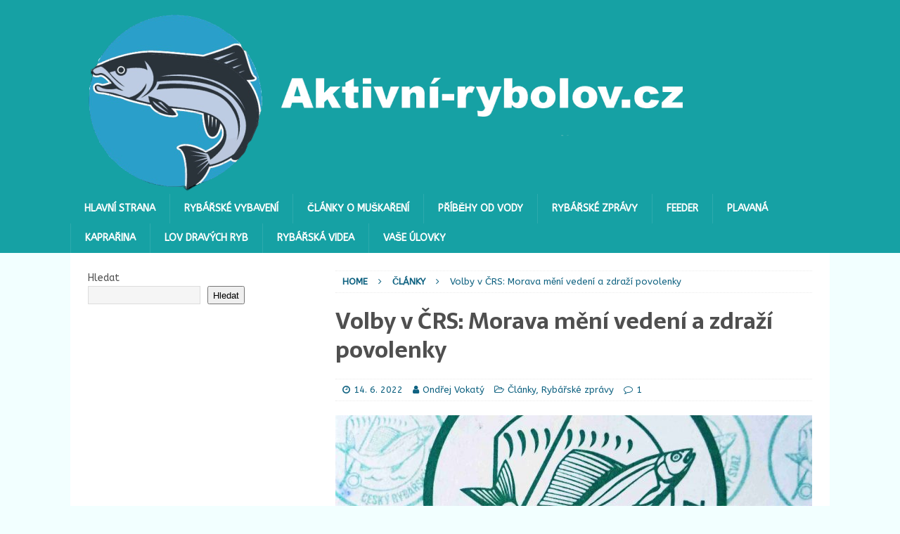

--- FILE ---
content_type: text/html; charset=UTF-8
request_url: https://aktivni-rybolov.cz/volby-v-crs-morava-meni-vedeni-a-zdrazi-povolenky/
body_size: 22146
content:
<!DOCTYPE html>
<html class="no-js mh-one-sb" lang="cs">
<head>
<meta charset="UTF-8">
<meta name="viewport" content="width=device-width, initial-scale=1.0">
<link rel="profile" href="https://gmpg.org/xfn/11" />
<link rel="pingback" href="https://aktivni-rybolov.cz/xmlrpc.php" />
<meta name='robots' content='index, follow, max-image-preview:large, max-snippet:-1, max-video-preview:-1' />

	<!-- This site is optimized with the Yoast SEO plugin v26.7 - https://yoast.com/wordpress/plugins/seo/ -->
	<title>Volby v ČRS: Morava mění vedení a zdraží povolenky - Aktivní - rybolov.cz</title>
	<meta name="description" content="Konference v některých územních svazech zvolily nové funkcionáře. Změny čekají například sever Moravy, kde údajně silně podraží povolenky." />
	<link rel="canonical" href="https://aktivni-rybolov.cz/volby-v-crs-morava-meni-vedeni-a-zdrazi-povolenky/" />
	<meta property="og:locale" content="cs_CZ" />
	<meta property="og:type" content="article" />
	<meta property="og:title" content="Volby v ČRS: Morava mění vedení a zdraží povolenky - Aktivní - rybolov.cz" />
	<meta property="og:description" content="Konference v některých územních svazech zvolily nové funkcionáře. Změny čekají například sever Moravy, kde údajně silně podraží povolenky." />
	<meta property="og:url" content="https://aktivni-rybolov.cz/volby-v-crs-morava-meni-vedeni-a-zdrazi-povolenky/" />
	<meta property="og:site_name" content="Aktivní - rybolov.cz" />
	<meta property="article:published_time" content="2022-06-14T12:26:04+00:00" />
	<meta property="article:modified_time" content="2022-06-14T12:26:06+00:00" />
	<meta property="og:image" content="https://aktivni-rybolov.cz/wp-content/uploads/2022/06/P6144553-scaled.jpg" />
	<meta property="og:image:width" content="2560" />
	<meta property="og:image:height" content="2369" />
	<meta property="og:image:type" content="image/jpeg" />
	<meta name="author" content="Ondřej Vokatý" />
	<meta name="twitter:card" content="summary_large_image" />
	<meta name="twitter:label1" content="Napsal(a)" />
	<meta name="twitter:data1" content="Ondřej Vokatý" />
	<meta name="twitter:label2" content="Odhadovaná doba čtení" />
	<meta name="twitter:data2" content="4 minuty" />
	<script type="application/ld+json" class="yoast-schema-graph">{"@context":"https://schema.org","@graph":[{"@type":"Article","@id":"https://aktivni-rybolov.cz/volby-v-crs-morava-meni-vedeni-a-zdrazi-povolenky/#article","isPartOf":{"@id":"https://aktivni-rybolov.cz/volby-v-crs-morava-meni-vedeni-a-zdrazi-povolenky/"},"author":{"name":"Ondřej Vokatý","@id":"https://aktivni-rybolov.cz/#/schema/person/fa45b3f7241b2050bb1f1479c61106b7"},"headline":"Volby v ČRS: Morava mění vedení a zdraží povolenky","datePublished":"2022-06-14T12:26:04+00:00","dateModified":"2022-06-14T12:26:06+00:00","mainEntityOfPage":{"@id":"https://aktivni-rybolov.cz/volby-v-crs-morava-meni-vedeni-a-zdrazi-povolenky/"},"wordCount":778,"commentCount":1,"publisher":{"@id":"https://aktivni-rybolov.cz/#organization"},"image":{"@id":"https://aktivni-rybolov.cz/volby-v-crs-morava-meni-vedeni-a-zdrazi-povolenky/#primaryimage"},"thumbnailUrl":"https://aktivni-rybolov.cz/wp-content/uploads/2022/06/P6144553-scaled.jpg","keywords":["ceny povolenek","črs","povolenka","severní čechy","Severní Morava","volby","Západní Čechy"],"articleSection":["Články","Rybářské zprávy"],"inLanguage":"cs","potentialAction":[{"@type":"CommentAction","name":"Comment","target":["https://aktivni-rybolov.cz/volby-v-crs-morava-meni-vedeni-a-zdrazi-povolenky/#respond"]}]},{"@type":"WebPage","@id":"https://aktivni-rybolov.cz/volby-v-crs-morava-meni-vedeni-a-zdrazi-povolenky/","url":"https://aktivni-rybolov.cz/volby-v-crs-morava-meni-vedeni-a-zdrazi-povolenky/","name":"Volby v ČRS: Morava mění vedení a zdraží povolenky - Aktivní - rybolov.cz","isPartOf":{"@id":"https://aktivni-rybolov.cz/#website"},"primaryImageOfPage":{"@id":"https://aktivni-rybolov.cz/volby-v-crs-morava-meni-vedeni-a-zdrazi-povolenky/#primaryimage"},"image":{"@id":"https://aktivni-rybolov.cz/volby-v-crs-morava-meni-vedeni-a-zdrazi-povolenky/#primaryimage"},"thumbnailUrl":"https://aktivni-rybolov.cz/wp-content/uploads/2022/06/P6144553-scaled.jpg","datePublished":"2022-06-14T12:26:04+00:00","dateModified":"2022-06-14T12:26:06+00:00","description":"Konference v některých územních svazech zvolily nové funkcionáře. Změny čekají například sever Moravy, kde údajně silně podraží povolenky.","breadcrumb":{"@id":"https://aktivni-rybolov.cz/volby-v-crs-morava-meni-vedeni-a-zdrazi-povolenky/#breadcrumb"},"inLanguage":"cs","potentialAction":[{"@type":"ReadAction","target":["https://aktivni-rybolov.cz/volby-v-crs-morava-meni-vedeni-a-zdrazi-povolenky/"]}]},{"@type":"ImageObject","inLanguage":"cs","@id":"https://aktivni-rybolov.cz/volby-v-crs-morava-meni-vedeni-a-zdrazi-povolenky/#primaryimage","url":"https://aktivni-rybolov.cz/wp-content/uploads/2022/06/P6144553-scaled.jpg","contentUrl":"https://aktivni-rybolov.cz/wp-content/uploads/2022/06/P6144553-scaled.jpg","width":2560,"height":2369,"caption":"Titulní foto: redakce"},{"@type":"BreadcrumbList","@id":"https://aktivni-rybolov.cz/volby-v-crs-morava-meni-vedeni-a-zdrazi-povolenky/#breadcrumb","itemListElement":[{"@type":"ListItem","position":1,"name":"Domů","item":"https://aktivni-rybolov.cz/"},{"@type":"ListItem","position":2,"name":"Volby v ČRS: Morava mění vedení a zdraží povolenky"}]},{"@type":"WebSite","@id":"https://aktivni-rybolov.cz/#website","url":"https://aktivni-rybolov.cz/","name":"Aktivní - rybolov.cz","description":"Magazín pro všechny aktivní rybáře","publisher":{"@id":"https://aktivni-rybolov.cz/#organization"},"potentialAction":[{"@type":"SearchAction","target":{"@type":"EntryPoint","urlTemplate":"https://aktivni-rybolov.cz/?s={search_term_string}"},"query-input":{"@type":"PropertyValueSpecification","valueRequired":true,"valueName":"search_term_string"}}],"inLanguage":"cs"},{"@type":"Organization","@id":"https://aktivni-rybolov.cz/#organization","name":"Aktivní - rybolov.cz","url":"https://aktivni-rybolov.cz/","logo":{"@type":"ImageObject","inLanguage":"cs","@id":"https://aktivni-rybolov.cz/#/schema/logo/image/","url":"https://aktivni-rybolov.cz/wp-content/uploads/2019/10/Screenshot_2019-10-30-12-18-30-214_org.mozilla.firefox-2.png","contentUrl":"https://aktivni-rybolov.cz/wp-content/uploads/2019/10/Screenshot_2019-10-30-12-18-30-214_org.mozilla.firefox-2.png","width":1366,"height":419,"caption":"Aktivní - rybolov.cz"},"image":{"@id":"https://aktivni-rybolov.cz/#/schema/logo/image/"}},{"@type":"Person","@id":"https://aktivni-rybolov.cz/#/schema/person/fa45b3f7241b2050bb1f1479c61106b7","name":"Ondřej Vokatý","image":{"@type":"ImageObject","inLanguage":"cs","@id":"https://aktivni-rybolov.cz/#/schema/person/image/","url":"https://secure.gravatar.com/avatar/5d2df28aad103a64b5f2fe8b4bacc91670a3aec46e92ab553b5cf1c852e616bb?s=96&d=mm&r=g","contentUrl":"https://secure.gravatar.com/avatar/5d2df28aad103a64b5f2fe8b4bacc91670a3aec46e92ab553b5cf1c852e616bb?s=96&d=mm&r=g","caption":"Ondřej Vokatý"},"url":"https://aktivni-rybolov.cz/author/vokaty/"}]}</script>
	<!-- / Yoast SEO plugin. -->


<link rel='dns-prefetch' href='//platform-api.sharethis.com' />
<link rel='dns-prefetch' href='//ssp.seznam.cz' />
<link rel='dns-prefetch' href='//fonts.googleapis.com' />
<link rel="alternate" type="application/rss+xml" title="Aktivní - rybolov.cz &raquo; RSS zdroj" href="https://aktivni-rybolov.cz/feed/" />
<link rel="alternate" type="application/rss+xml" title="Aktivní - rybolov.cz &raquo; RSS komentářů" href="https://aktivni-rybolov.cz/comments/feed/" />
<link rel="alternate" type="application/rss+xml" title="Aktivní - rybolov.cz &raquo; RSS komentářů pro Volby v ČRS: Morava mění vedení a zdraží povolenky" href="https://aktivni-rybolov.cz/volby-v-crs-morava-meni-vedeni-a-zdrazi-povolenky/feed/" />
<link rel="alternate" title="oEmbed (JSON)" type="application/json+oembed" href="https://aktivni-rybolov.cz/wp-json/oembed/1.0/embed?url=https%3A%2F%2Faktivni-rybolov.cz%2Fvolby-v-crs-morava-meni-vedeni-a-zdrazi-povolenky%2F" />
<link rel="alternate" title="oEmbed (XML)" type="text/xml+oembed" href="https://aktivni-rybolov.cz/wp-json/oembed/1.0/embed?url=https%3A%2F%2Faktivni-rybolov.cz%2Fvolby-v-crs-morava-meni-vedeni-a-zdrazi-povolenky%2F&#038;format=xml" />
<style id='wp-img-auto-sizes-contain-inline-css' type='text/css'>
img:is([sizes=auto i],[sizes^="auto," i]){contain-intrinsic-size:3000px 1500px}
/*# sourceURL=wp-img-auto-sizes-contain-inline-css */
</style>
<style id='wp-emoji-styles-inline-css' type='text/css'>

	img.wp-smiley, img.emoji {
		display: inline !important;
		border: none !important;
		box-shadow: none !important;
		height: 1em !important;
		width: 1em !important;
		margin: 0 0.07em !important;
		vertical-align: -0.1em !important;
		background: none !important;
		padding: 0 !important;
	}
/*# sourceURL=wp-emoji-styles-inline-css */
</style>
<style id='wp-block-library-inline-css' type='text/css'>
:root{--wp-block-synced-color:#7a00df;--wp-block-synced-color--rgb:122,0,223;--wp-bound-block-color:var(--wp-block-synced-color);--wp-editor-canvas-background:#ddd;--wp-admin-theme-color:#007cba;--wp-admin-theme-color--rgb:0,124,186;--wp-admin-theme-color-darker-10:#006ba1;--wp-admin-theme-color-darker-10--rgb:0,107,160.5;--wp-admin-theme-color-darker-20:#005a87;--wp-admin-theme-color-darker-20--rgb:0,90,135;--wp-admin-border-width-focus:2px}@media (min-resolution:192dpi){:root{--wp-admin-border-width-focus:1.5px}}.wp-element-button{cursor:pointer}:root .has-very-light-gray-background-color{background-color:#eee}:root .has-very-dark-gray-background-color{background-color:#313131}:root .has-very-light-gray-color{color:#eee}:root .has-very-dark-gray-color{color:#313131}:root .has-vivid-green-cyan-to-vivid-cyan-blue-gradient-background{background:linear-gradient(135deg,#00d084,#0693e3)}:root .has-purple-crush-gradient-background{background:linear-gradient(135deg,#34e2e4,#4721fb 50%,#ab1dfe)}:root .has-hazy-dawn-gradient-background{background:linear-gradient(135deg,#faaca8,#dad0ec)}:root .has-subdued-olive-gradient-background{background:linear-gradient(135deg,#fafae1,#67a671)}:root .has-atomic-cream-gradient-background{background:linear-gradient(135deg,#fdd79a,#004a59)}:root .has-nightshade-gradient-background{background:linear-gradient(135deg,#330968,#31cdcf)}:root .has-midnight-gradient-background{background:linear-gradient(135deg,#020381,#2874fc)}:root{--wp--preset--font-size--normal:16px;--wp--preset--font-size--huge:42px}.has-regular-font-size{font-size:1em}.has-larger-font-size{font-size:2.625em}.has-normal-font-size{font-size:var(--wp--preset--font-size--normal)}.has-huge-font-size{font-size:var(--wp--preset--font-size--huge)}.has-text-align-center{text-align:center}.has-text-align-left{text-align:left}.has-text-align-right{text-align:right}.has-fit-text{white-space:nowrap!important}#end-resizable-editor-section{display:none}.aligncenter{clear:both}.items-justified-left{justify-content:flex-start}.items-justified-center{justify-content:center}.items-justified-right{justify-content:flex-end}.items-justified-space-between{justify-content:space-between}.screen-reader-text{border:0;clip-path:inset(50%);height:1px;margin:-1px;overflow:hidden;padding:0;position:absolute;width:1px;word-wrap:normal!important}.screen-reader-text:focus{background-color:#ddd;clip-path:none;color:#444;display:block;font-size:1em;height:auto;left:5px;line-height:normal;padding:15px 23px 14px;text-decoration:none;top:5px;width:auto;z-index:100000}html :where(.has-border-color){border-style:solid}html :where([style*=border-top-color]){border-top-style:solid}html :where([style*=border-right-color]){border-right-style:solid}html :where([style*=border-bottom-color]){border-bottom-style:solid}html :where([style*=border-left-color]){border-left-style:solid}html :where([style*=border-width]){border-style:solid}html :where([style*=border-top-width]){border-top-style:solid}html :where([style*=border-right-width]){border-right-style:solid}html :where([style*=border-bottom-width]){border-bottom-style:solid}html :where([style*=border-left-width]){border-left-style:solid}html :where(img[class*=wp-image-]){height:auto;max-width:100%}:where(figure){margin:0 0 1em}html :where(.is-position-sticky){--wp-admin--admin-bar--position-offset:var(--wp-admin--admin-bar--height,0px)}@media screen and (max-width:600px){html :where(.is-position-sticky){--wp-admin--admin-bar--position-offset:0px}}

/*# sourceURL=wp-block-library-inline-css */
</style><style id='wp-block-heading-inline-css' type='text/css'>
h1:where(.wp-block-heading).has-background,h2:where(.wp-block-heading).has-background,h3:where(.wp-block-heading).has-background,h4:where(.wp-block-heading).has-background,h5:where(.wp-block-heading).has-background,h6:where(.wp-block-heading).has-background{padding:1.25em 2.375em}h1.has-text-align-left[style*=writing-mode]:where([style*=vertical-lr]),h1.has-text-align-right[style*=writing-mode]:where([style*=vertical-rl]),h2.has-text-align-left[style*=writing-mode]:where([style*=vertical-lr]),h2.has-text-align-right[style*=writing-mode]:where([style*=vertical-rl]),h3.has-text-align-left[style*=writing-mode]:where([style*=vertical-lr]),h3.has-text-align-right[style*=writing-mode]:where([style*=vertical-rl]),h4.has-text-align-left[style*=writing-mode]:where([style*=vertical-lr]),h4.has-text-align-right[style*=writing-mode]:where([style*=vertical-rl]),h5.has-text-align-left[style*=writing-mode]:where([style*=vertical-lr]),h5.has-text-align-right[style*=writing-mode]:where([style*=vertical-rl]),h6.has-text-align-left[style*=writing-mode]:where([style*=vertical-lr]),h6.has-text-align-right[style*=writing-mode]:where([style*=vertical-rl]){rotate:180deg}
/*# sourceURL=https://aktivni-rybolov.cz/wp-includes/blocks/heading/style.min.css */
</style>
<style id='wp-block-latest-comments-inline-css' type='text/css'>
ol.wp-block-latest-comments{box-sizing:border-box;margin-left:0}:where(.wp-block-latest-comments:not([style*=line-height] .wp-block-latest-comments__comment)){line-height:1.1}:where(.wp-block-latest-comments:not([style*=line-height] .wp-block-latest-comments__comment-excerpt p)){line-height:1.8}.has-dates :where(.wp-block-latest-comments:not([style*=line-height])),.has-excerpts :where(.wp-block-latest-comments:not([style*=line-height])){line-height:1.5}.wp-block-latest-comments .wp-block-latest-comments{padding-left:0}.wp-block-latest-comments__comment{list-style:none;margin-bottom:1em}.has-avatars .wp-block-latest-comments__comment{list-style:none;min-height:2.25em}.has-avatars .wp-block-latest-comments__comment .wp-block-latest-comments__comment-excerpt,.has-avatars .wp-block-latest-comments__comment .wp-block-latest-comments__comment-meta{margin-left:3.25em}.wp-block-latest-comments__comment-excerpt p{font-size:.875em;margin:.36em 0 1.4em}.wp-block-latest-comments__comment-date{display:block;font-size:.75em}.wp-block-latest-comments .avatar,.wp-block-latest-comments__comment-avatar{border-radius:1.5em;display:block;float:left;height:2.5em;margin-right:.75em;width:2.5em}.wp-block-latest-comments[class*=-font-size] a,.wp-block-latest-comments[style*=font-size] a{font-size:inherit}
/*# sourceURL=https://aktivni-rybolov.cz/wp-includes/blocks/latest-comments/style.min.css */
</style>
<style id='wp-block-list-inline-css' type='text/css'>
ol,ul{box-sizing:border-box}:root :where(.wp-block-list.has-background){padding:1.25em 2.375em}
/*# sourceURL=https://aktivni-rybolov.cz/wp-includes/blocks/list/style.min.css */
</style>
<style id='wp-block-search-inline-css' type='text/css'>
.wp-block-search__button{margin-left:10px;word-break:normal}.wp-block-search__button.has-icon{line-height:0}.wp-block-search__button svg{height:1.25em;min-height:24px;min-width:24px;width:1.25em;fill:currentColor;vertical-align:text-bottom}:where(.wp-block-search__button){border:1px solid #ccc;padding:6px 10px}.wp-block-search__inside-wrapper{display:flex;flex:auto;flex-wrap:nowrap;max-width:100%}.wp-block-search__label{width:100%}.wp-block-search.wp-block-search__button-only .wp-block-search__button{box-sizing:border-box;display:flex;flex-shrink:0;justify-content:center;margin-left:0;max-width:100%}.wp-block-search.wp-block-search__button-only .wp-block-search__inside-wrapper{min-width:0!important;transition-property:width}.wp-block-search.wp-block-search__button-only .wp-block-search__input{flex-basis:100%;transition-duration:.3s}.wp-block-search.wp-block-search__button-only.wp-block-search__searchfield-hidden,.wp-block-search.wp-block-search__button-only.wp-block-search__searchfield-hidden .wp-block-search__inside-wrapper{overflow:hidden}.wp-block-search.wp-block-search__button-only.wp-block-search__searchfield-hidden .wp-block-search__input{border-left-width:0!important;border-right-width:0!important;flex-basis:0;flex-grow:0;margin:0;min-width:0!important;padding-left:0!important;padding-right:0!important;width:0!important}:where(.wp-block-search__input){appearance:none;border:1px solid #949494;flex-grow:1;font-family:inherit;font-size:inherit;font-style:inherit;font-weight:inherit;letter-spacing:inherit;line-height:inherit;margin-left:0;margin-right:0;min-width:3rem;padding:8px;text-decoration:unset!important;text-transform:inherit}:where(.wp-block-search__button-inside .wp-block-search__inside-wrapper){background-color:#fff;border:1px solid #949494;box-sizing:border-box;padding:4px}:where(.wp-block-search__button-inside .wp-block-search__inside-wrapper) .wp-block-search__input{border:none;border-radius:0;padding:0 4px}:where(.wp-block-search__button-inside .wp-block-search__inside-wrapper) .wp-block-search__input:focus{outline:none}:where(.wp-block-search__button-inside .wp-block-search__inside-wrapper) :where(.wp-block-search__button){padding:4px 8px}.wp-block-search.aligncenter .wp-block-search__inside-wrapper{margin:auto}.wp-block[data-align=right] .wp-block-search.wp-block-search__button-only .wp-block-search__inside-wrapper{float:right}
/*# sourceURL=https://aktivni-rybolov.cz/wp-includes/blocks/search/style.min.css */
</style>
<style id='wp-block-embed-inline-css' type='text/css'>
.wp-block-embed.alignleft,.wp-block-embed.alignright,.wp-block[data-align=left]>[data-type="core/embed"],.wp-block[data-align=right]>[data-type="core/embed"]{max-width:360px;width:100%}.wp-block-embed.alignleft .wp-block-embed__wrapper,.wp-block-embed.alignright .wp-block-embed__wrapper,.wp-block[data-align=left]>[data-type="core/embed"] .wp-block-embed__wrapper,.wp-block[data-align=right]>[data-type="core/embed"] .wp-block-embed__wrapper{min-width:280px}.wp-block-cover .wp-block-embed{min-height:240px;min-width:320px}.wp-block-embed{overflow-wrap:break-word}.wp-block-embed :where(figcaption){margin-bottom:1em;margin-top:.5em}.wp-block-embed iframe{max-width:100%}.wp-block-embed__wrapper{position:relative}.wp-embed-responsive .wp-has-aspect-ratio .wp-block-embed__wrapper:before{content:"";display:block;padding-top:50%}.wp-embed-responsive .wp-has-aspect-ratio iframe{bottom:0;height:100%;left:0;position:absolute;right:0;top:0;width:100%}.wp-embed-responsive .wp-embed-aspect-21-9 .wp-block-embed__wrapper:before{padding-top:42.85%}.wp-embed-responsive .wp-embed-aspect-18-9 .wp-block-embed__wrapper:before{padding-top:50%}.wp-embed-responsive .wp-embed-aspect-16-9 .wp-block-embed__wrapper:before{padding-top:56.25%}.wp-embed-responsive .wp-embed-aspect-4-3 .wp-block-embed__wrapper:before{padding-top:75%}.wp-embed-responsive .wp-embed-aspect-1-1 .wp-block-embed__wrapper:before{padding-top:100%}.wp-embed-responsive .wp-embed-aspect-9-16 .wp-block-embed__wrapper:before{padding-top:177.77%}.wp-embed-responsive .wp-embed-aspect-1-2 .wp-block-embed__wrapper:before{padding-top:200%}
/*# sourceURL=https://aktivni-rybolov.cz/wp-includes/blocks/embed/style.min.css */
</style>
<style id='wp-block-paragraph-inline-css' type='text/css'>
.is-small-text{font-size:.875em}.is-regular-text{font-size:1em}.is-large-text{font-size:2.25em}.is-larger-text{font-size:3em}.has-drop-cap:not(:focus):first-letter{float:left;font-size:8.4em;font-style:normal;font-weight:100;line-height:.68;margin:.05em .1em 0 0;text-transform:uppercase}body.rtl .has-drop-cap:not(:focus):first-letter{float:none;margin-left:.1em}p.has-drop-cap.has-background{overflow:hidden}:root :where(p.has-background){padding:1.25em 2.375em}:where(p.has-text-color:not(.has-link-color)) a{color:inherit}p.has-text-align-left[style*="writing-mode:vertical-lr"],p.has-text-align-right[style*="writing-mode:vertical-rl"]{rotate:180deg}
/*# sourceURL=https://aktivni-rybolov.cz/wp-includes/blocks/paragraph/style.min.css */
</style>
<style id='global-styles-inline-css' type='text/css'>
:root{--wp--preset--aspect-ratio--square: 1;--wp--preset--aspect-ratio--4-3: 4/3;--wp--preset--aspect-ratio--3-4: 3/4;--wp--preset--aspect-ratio--3-2: 3/2;--wp--preset--aspect-ratio--2-3: 2/3;--wp--preset--aspect-ratio--16-9: 16/9;--wp--preset--aspect-ratio--9-16: 9/16;--wp--preset--color--black: #000000;--wp--preset--color--cyan-bluish-gray: #abb8c3;--wp--preset--color--white: #ffffff;--wp--preset--color--pale-pink: #f78da7;--wp--preset--color--vivid-red: #cf2e2e;--wp--preset--color--luminous-vivid-orange: #ff6900;--wp--preset--color--luminous-vivid-amber: #fcb900;--wp--preset--color--light-green-cyan: #7bdcb5;--wp--preset--color--vivid-green-cyan: #00d084;--wp--preset--color--pale-cyan-blue: #8ed1fc;--wp--preset--color--vivid-cyan-blue: #0693e3;--wp--preset--color--vivid-purple: #9b51e0;--wp--preset--gradient--vivid-cyan-blue-to-vivid-purple: linear-gradient(135deg,rgb(6,147,227) 0%,rgb(155,81,224) 100%);--wp--preset--gradient--light-green-cyan-to-vivid-green-cyan: linear-gradient(135deg,rgb(122,220,180) 0%,rgb(0,208,130) 100%);--wp--preset--gradient--luminous-vivid-amber-to-luminous-vivid-orange: linear-gradient(135deg,rgb(252,185,0) 0%,rgb(255,105,0) 100%);--wp--preset--gradient--luminous-vivid-orange-to-vivid-red: linear-gradient(135deg,rgb(255,105,0) 0%,rgb(207,46,46) 100%);--wp--preset--gradient--very-light-gray-to-cyan-bluish-gray: linear-gradient(135deg,rgb(238,238,238) 0%,rgb(169,184,195) 100%);--wp--preset--gradient--cool-to-warm-spectrum: linear-gradient(135deg,rgb(74,234,220) 0%,rgb(151,120,209) 20%,rgb(207,42,186) 40%,rgb(238,44,130) 60%,rgb(251,105,98) 80%,rgb(254,248,76) 100%);--wp--preset--gradient--blush-light-purple: linear-gradient(135deg,rgb(255,206,236) 0%,rgb(152,150,240) 100%);--wp--preset--gradient--blush-bordeaux: linear-gradient(135deg,rgb(254,205,165) 0%,rgb(254,45,45) 50%,rgb(107,0,62) 100%);--wp--preset--gradient--luminous-dusk: linear-gradient(135deg,rgb(255,203,112) 0%,rgb(199,81,192) 50%,rgb(65,88,208) 100%);--wp--preset--gradient--pale-ocean: linear-gradient(135deg,rgb(255,245,203) 0%,rgb(182,227,212) 50%,rgb(51,167,181) 100%);--wp--preset--gradient--electric-grass: linear-gradient(135deg,rgb(202,248,128) 0%,rgb(113,206,126) 100%);--wp--preset--gradient--midnight: linear-gradient(135deg,rgb(2,3,129) 0%,rgb(40,116,252) 100%);--wp--preset--font-size--small: 13px;--wp--preset--font-size--medium: 20px;--wp--preset--font-size--large: 36px;--wp--preset--font-size--x-large: 42px;--wp--preset--spacing--20: 0.44rem;--wp--preset--spacing--30: 0.67rem;--wp--preset--spacing--40: 1rem;--wp--preset--spacing--50: 1.5rem;--wp--preset--spacing--60: 2.25rem;--wp--preset--spacing--70: 3.38rem;--wp--preset--spacing--80: 5.06rem;--wp--preset--shadow--natural: 6px 6px 9px rgba(0, 0, 0, 0.2);--wp--preset--shadow--deep: 12px 12px 50px rgba(0, 0, 0, 0.4);--wp--preset--shadow--sharp: 6px 6px 0px rgba(0, 0, 0, 0.2);--wp--preset--shadow--outlined: 6px 6px 0px -3px rgb(255, 255, 255), 6px 6px rgb(0, 0, 0);--wp--preset--shadow--crisp: 6px 6px 0px rgb(0, 0, 0);}:where(.is-layout-flex){gap: 0.5em;}:where(.is-layout-grid){gap: 0.5em;}body .is-layout-flex{display: flex;}.is-layout-flex{flex-wrap: wrap;align-items: center;}.is-layout-flex > :is(*, div){margin: 0;}body .is-layout-grid{display: grid;}.is-layout-grid > :is(*, div){margin: 0;}:where(.wp-block-columns.is-layout-flex){gap: 2em;}:where(.wp-block-columns.is-layout-grid){gap: 2em;}:where(.wp-block-post-template.is-layout-flex){gap: 1.25em;}:where(.wp-block-post-template.is-layout-grid){gap: 1.25em;}.has-black-color{color: var(--wp--preset--color--black) !important;}.has-cyan-bluish-gray-color{color: var(--wp--preset--color--cyan-bluish-gray) !important;}.has-white-color{color: var(--wp--preset--color--white) !important;}.has-pale-pink-color{color: var(--wp--preset--color--pale-pink) !important;}.has-vivid-red-color{color: var(--wp--preset--color--vivid-red) !important;}.has-luminous-vivid-orange-color{color: var(--wp--preset--color--luminous-vivid-orange) !important;}.has-luminous-vivid-amber-color{color: var(--wp--preset--color--luminous-vivid-amber) !important;}.has-light-green-cyan-color{color: var(--wp--preset--color--light-green-cyan) !important;}.has-vivid-green-cyan-color{color: var(--wp--preset--color--vivid-green-cyan) !important;}.has-pale-cyan-blue-color{color: var(--wp--preset--color--pale-cyan-blue) !important;}.has-vivid-cyan-blue-color{color: var(--wp--preset--color--vivid-cyan-blue) !important;}.has-vivid-purple-color{color: var(--wp--preset--color--vivid-purple) !important;}.has-black-background-color{background-color: var(--wp--preset--color--black) !important;}.has-cyan-bluish-gray-background-color{background-color: var(--wp--preset--color--cyan-bluish-gray) !important;}.has-white-background-color{background-color: var(--wp--preset--color--white) !important;}.has-pale-pink-background-color{background-color: var(--wp--preset--color--pale-pink) !important;}.has-vivid-red-background-color{background-color: var(--wp--preset--color--vivid-red) !important;}.has-luminous-vivid-orange-background-color{background-color: var(--wp--preset--color--luminous-vivid-orange) !important;}.has-luminous-vivid-amber-background-color{background-color: var(--wp--preset--color--luminous-vivid-amber) !important;}.has-light-green-cyan-background-color{background-color: var(--wp--preset--color--light-green-cyan) !important;}.has-vivid-green-cyan-background-color{background-color: var(--wp--preset--color--vivid-green-cyan) !important;}.has-pale-cyan-blue-background-color{background-color: var(--wp--preset--color--pale-cyan-blue) !important;}.has-vivid-cyan-blue-background-color{background-color: var(--wp--preset--color--vivid-cyan-blue) !important;}.has-vivid-purple-background-color{background-color: var(--wp--preset--color--vivid-purple) !important;}.has-black-border-color{border-color: var(--wp--preset--color--black) !important;}.has-cyan-bluish-gray-border-color{border-color: var(--wp--preset--color--cyan-bluish-gray) !important;}.has-white-border-color{border-color: var(--wp--preset--color--white) !important;}.has-pale-pink-border-color{border-color: var(--wp--preset--color--pale-pink) !important;}.has-vivid-red-border-color{border-color: var(--wp--preset--color--vivid-red) !important;}.has-luminous-vivid-orange-border-color{border-color: var(--wp--preset--color--luminous-vivid-orange) !important;}.has-luminous-vivid-amber-border-color{border-color: var(--wp--preset--color--luminous-vivid-amber) !important;}.has-light-green-cyan-border-color{border-color: var(--wp--preset--color--light-green-cyan) !important;}.has-vivid-green-cyan-border-color{border-color: var(--wp--preset--color--vivid-green-cyan) !important;}.has-pale-cyan-blue-border-color{border-color: var(--wp--preset--color--pale-cyan-blue) !important;}.has-vivid-cyan-blue-border-color{border-color: var(--wp--preset--color--vivid-cyan-blue) !important;}.has-vivid-purple-border-color{border-color: var(--wp--preset--color--vivid-purple) !important;}.has-vivid-cyan-blue-to-vivid-purple-gradient-background{background: var(--wp--preset--gradient--vivid-cyan-blue-to-vivid-purple) !important;}.has-light-green-cyan-to-vivid-green-cyan-gradient-background{background: var(--wp--preset--gradient--light-green-cyan-to-vivid-green-cyan) !important;}.has-luminous-vivid-amber-to-luminous-vivid-orange-gradient-background{background: var(--wp--preset--gradient--luminous-vivid-amber-to-luminous-vivid-orange) !important;}.has-luminous-vivid-orange-to-vivid-red-gradient-background{background: var(--wp--preset--gradient--luminous-vivid-orange-to-vivid-red) !important;}.has-very-light-gray-to-cyan-bluish-gray-gradient-background{background: var(--wp--preset--gradient--very-light-gray-to-cyan-bluish-gray) !important;}.has-cool-to-warm-spectrum-gradient-background{background: var(--wp--preset--gradient--cool-to-warm-spectrum) !important;}.has-blush-light-purple-gradient-background{background: var(--wp--preset--gradient--blush-light-purple) !important;}.has-blush-bordeaux-gradient-background{background: var(--wp--preset--gradient--blush-bordeaux) !important;}.has-luminous-dusk-gradient-background{background: var(--wp--preset--gradient--luminous-dusk) !important;}.has-pale-ocean-gradient-background{background: var(--wp--preset--gradient--pale-ocean) !important;}.has-electric-grass-gradient-background{background: var(--wp--preset--gradient--electric-grass) !important;}.has-midnight-gradient-background{background: var(--wp--preset--gradient--midnight) !important;}.has-small-font-size{font-size: var(--wp--preset--font-size--small) !important;}.has-medium-font-size{font-size: var(--wp--preset--font-size--medium) !important;}.has-large-font-size{font-size: var(--wp--preset--font-size--large) !important;}.has-x-large-font-size{font-size: var(--wp--preset--font-size--x-large) !important;}
/*# sourceURL=global-styles-inline-css */
</style>

<style id='classic-theme-styles-inline-css' type='text/css'>
/*! This file is auto-generated */
.wp-block-button__link{color:#fff;background-color:#32373c;border-radius:9999px;box-shadow:none;text-decoration:none;padding:calc(.667em + 2px) calc(1.333em + 2px);font-size:1.125em}.wp-block-file__button{background:#32373c;color:#fff;text-decoration:none}
/*# sourceURL=/wp-includes/css/classic-themes.min.css */
</style>
<link rel='stylesheet' id='share-this-share-buttons-sticky-css' href='https://aktivni-rybolov.cz/wp-content/plugins/sharethis-share-buttons/css/mu-style.css?ver=1754718253' type='text/css' media='all' />
<link rel='stylesheet' id='seznam-ads-style-css' href='https://aktivni-rybolov.cz/wp-content/plugins/seznam-ads/assets/css/public.min.css?ver=2.4' type='text/css' media='all' />
<link rel='stylesheet' id='mh-magazine-css' href='https://aktivni-rybolov.cz/wp-content/themes/mh-magazine/style.css?ver=3.9.7' type='text/css' media='all' />
<link rel='stylesheet' id='mh-font-awesome-css' href='https://aktivni-rybolov.cz/wp-content/themes/mh-magazine/includes/font-awesome.min.css' type='text/css' media='all' />
<link rel='stylesheet' id='mh-google-fonts-css' href='https://fonts.googleapis.com/css?family=ABeeZee:300,400,400italic,600,700%7cSarala:300,400,400italic,600,700' type='text/css' media='all' />
<script type="text/javascript" src="//platform-api.sharethis.com/js/sharethis.js?ver=2.3.6#property=67c560b36eb4310012fdda2c&amp;product=inline-buttons&amp;source=sharethis-share-buttons-wordpress" id="share-this-share-buttons-mu-js"></script>
<script type="text/javascript" src="https://aktivni-rybolov.cz/wp-includes/js/jquery/jquery.min.js?ver=3.7.1" id="jquery-core-js"></script>
<script type="text/javascript" src="https://aktivni-rybolov.cz/wp-includes/js/jquery/jquery-migrate.min.js?ver=3.4.1" id="jquery-migrate-js"></script>
<script type="text/javascript" src="https://aktivni-rybolov.cz/wp-content/plugins/seznam-ads/assets/js/seznam-ssp.min.js?ver=2.4" id="seznam-ads-public-js"></script>
<script type="text/javascript" src="https://ssp.seznam.cz/static/js/ssp.js?ver=2.4" id="seznam-ads-sssp-js"></script>
<script type="text/javascript" src="https://aktivni-rybolov.cz/wp-content/themes/mh-magazine/js/scripts.js?ver=3.9.7" id="mh-scripts-js"></script>
<link rel="https://api.w.org/" href="https://aktivni-rybolov.cz/wp-json/" /><link rel="alternate" title="JSON" type="application/json" href="https://aktivni-rybolov.cz/wp-json/wp/v2/posts/30318" /><link rel="EditURI" type="application/rsd+xml" title="RSD" href="https://aktivni-rybolov.cz/xmlrpc.php?rsd" />
<meta name="generator" content="WordPress 6.9" />
<link rel='shortlink' href='https://aktivni-rybolov.cz/?p=30318' />
  <script src="https://cdn.onesignal.com/sdks/web/v16/OneSignalSDK.page.js" defer></script>
  <script>
          window.OneSignalDeferred = window.OneSignalDeferred || [];
          OneSignalDeferred.push(async function(OneSignal) {
            await OneSignal.init({
              appId: "86e68f1e-2800-4cf2-9629-ba0d9c487ed4",
              serviceWorkerOverrideForTypical: true,
              path: "https://aktivni-rybolov.cz/wp-content/plugins/onesignal-free-web-push-notifications/sdk_files/",
              serviceWorkerParam: { scope: "/wp-content/plugins/onesignal-free-web-push-notifications/sdk_files/push/onesignal/" },
              serviceWorkerPath: "OneSignalSDKWorker.js",
            });
          });

          // Unregister the legacy OneSignal service worker to prevent scope conflicts
          if (navigator.serviceWorker) {
            navigator.serviceWorker.getRegistrations().then((registrations) => {
              // Iterate through all registered service workers
              registrations.forEach((registration) => {
                // Check the script URL to identify the specific service worker
                if (registration.active && registration.active.scriptURL.includes('OneSignalSDKWorker.js.php')) {
                  // Unregister the service worker
                  registration.unregister().then((success) => {
                    if (success) {
                      console.log('OneSignalSW: Successfully unregistered:', registration.active.scriptURL);
                    } else {
                      console.log('OneSignalSW: Failed to unregister:', registration.active.scriptURL);
                    }
                  });
                }
              });
            }).catch((error) => {
              console.error('Error fetching service worker registrations:', error);
            });
        }
        </script>
<!-- seznam-ads {"version":"2.4"} -->
<script>function sssp_get_breakpoint(){
        return '700';
        }</script><style type="text/css">
.mh-header { background: #16a1a4; }
.mh-navigation li:hover, .mh-navigation ul li:hover > ul, .mh-main-nav-wrap, .mh-main-nav, .mh-social-nav li a:hover, .entry-tags li, .mh-slider-caption, .mh-widget-layout8 .mh-widget-title .mh-footer-widget-title-inner, .mh-widget-col-1 .mh-slider-caption, .mh-widget-col-1 .mh-posts-lineup-caption, .mh-carousel-layout1, .mh-spotlight-widget, .mh-social-widget li a, .mh-author-bio-widget, .mh-footer-widget .mh-tab-comment-excerpt, .mh-nip-item:hover .mh-nip-overlay, .mh-widget .tagcloud a, .mh-footer-widget .tagcloud a, .mh-footer, .mh-copyright-wrap, input[type=submit]:hover, #infinite-handle span:hover { background: #16a1a4; }
.mh-extra-nav-bg { background: rgba(22, 161, 164, 0.2); }
.mh-slider-caption, .mh-posts-stacked-title, .mh-posts-lineup-caption { background: #16a1a4; background: rgba(22, 161, 164, 0.8); }
@media screen and (max-width: 900px) { #mh-mobile .mh-slider-caption, #mh-mobile .mh-posts-lineup-caption { background: rgba(22, 161, 164, 1); } }
.slicknav_menu, .slicknav_nav ul, #mh-mobile .mh-footer-widget .mh-posts-stacked-overlay { border-color: #16a1a4; }
.mh-copyright, .mh-copyright a { color: #fff; }
.mh-widget-layout4 .mh-widget-title { background: #bbbd00; background: rgba(187, 189, 0, 0.6); }
.mh-preheader, .mh-wide-layout .mh-subheader, .mh-ticker-title, .mh-main-nav li:hover, .mh-footer-nav, .slicknav_menu, .slicknav_btn, .slicknav_nav .slicknav_item:hover, .slicknav_nav a:hover, .mh-back-to-top, .mh-subheading, .entry-tags .fa, .entry-tags li:hover, .mh-widget-layout2 .mh-widget-title, .mh-widget-layout4 .mh-widget-title-inner, .mh-widget-layout4 .mh-footer-widget-title, .mh-widget-layout5 .mh-widget-title-inner, .mh-widget-layout6 .mh-widget-title, #mh-mobile .flex-control-paging li a.flex-active, .mh-image-caption, .mh-carousel-layout1 .mh-carousel-caption, .mh-tab-button.active, .mh-tab-button.active:hover, .mh-footer-widget .mh-tab-button.active, .mh-social-widget li:hover a, .mh-footer-widget .mh-social-widget li a, .mh-footer-widget .mh-author-bio-widget, .tagcloud a:hover, .mh-widget .tagcloud a:hover, .mh-footer-widget .tagcloud a:hover, .mh-posts-stacked-item .mh-meta, .page-numbers:hover, .mh-loop-pagination .current, .mh-comments-pagination .current, .pagelink, a:hover .pagelink, input[type=submit], #infinite-handle span { background: #bbbd00; }
.mh-main-nav-wrap .slicknav_nav ul, blockquote, .mh-widget-layout1 .mh-widget-title, .mh-widget-layout3 .mh-widget-title, .mh-widget-layout5 .mh-widget-title, .mh-widget-layout8 .mh-widget-title:after, #mh-mobile .mh-slider-caption, .mh-carousel-layout1, .mh-spotlight-widget, .mh-author-bio-widget, .mh-author-bio-title, .mh-author-bio-image-frame, .mh-video-widget, .mh-tab-buttons, textarea:hover, input[type=text]:hover, input[type=email]:hover, input[type=tel]:hover, input[type=url]:hover { border-color: #bbbd00; }
.mh-header-tagline, .mh-dropcap, .mh-carousel-layout1 .flex-direction-nav a, .mh-carousel-layout2 .mh-carousel-caption, .mh-posts-digest-small-category, .mh-posts-lineup-more, .bypostauthor .fn:after, .mh-comment-list .comment-reply-link:before, #respond #cancel-comment-reply-link:before { color: #bbbd00; }
body, a, blockquote, blockquote cite, .post .entry-title, .page-title, .entry-content h1, .entry-content h2, .entry-content h3, .entry-content h4, .entry-content h5, .entry-content h6, .wp-caption-text, .wp-block-image figcaption, .wp-block-audio figcaption, #respond .comment-reply-title, #respond #cancel-comment-reply-link, #respond .logged-in-as a, .mh-ping-list .mh-ping-item a, .mh-widget-layout1 .mh-widget-title, .mh-widget-layout7 .mh-widget-title, .mh-widget-layout8 .mh-widget-title, .mh-slider-layout4 .mh-slider-caption, .mh-slider-layout4 .mh-slider-caption a, .mh-slider-layout4 .mh-slider-caption a:hover { color: #4f4f4f; }
.mh-header-nav-bottom li a, .mh-social-nav-bottom .fa-mh-social, .mh-boxed-layout .mh-ticker-item-bottom a, .mh-header-date-bottom, .page-numbers, a .pagelink, .mh-widget-layout3 .mh-widget-title, .mh-widget-layout3 .mh-widget-title a, .mh-tabbed-widget, .mh-tabbed-widget a, .mh-posts-horizontal-title a { color: #4f4f4f; }
.mh-meta, .mh-meta a, .mh-breadcrumb, .mh-breadcrumb a, .mh-comment-list .comment-meta, .mh-comment-list .comment-meta a, .mh-comment-list .comment-reply-link, .mh-user-data, .widget_rss .rss-date, .widget_rss cite { color: #0f6281; }
.entry-content a { color: #16a1a4; }
a:hover, .entry-content a:hover, #respond a:hover, #respond #cancel-comment-reply-link:hover, #respond .logged-in-as a:hover, .mh-comment-list .comment-meta a:hover, .mh-ping-list .mh-ping-item a:hover, .mh-meta a:hover, .mh-breadcrumb a:hover, .mh-tabbed-widget a:hover { color: #16a1a4; }
</style>
<!--[if lt IE 9]>
<script src="https://aktivni-rybolov.cz/wp-content/themes/mh-magazine/js/css3-mediaqueries.js"></script>
<![endif]-->
<style type="text/css">
.entry-content { font-size: 18px; font-size: 1.125rem; }
h1, h2, h3, h4, h5, h6, .mh-custom-posts-small-title { font-family: "Sarala", sans-serif; }
body { font-family: "ABeeZee", sans-serif; }
</style>
<style type="text/css" id="custom-background-css">
body.custom-background { background-color: #f2ffff; }
</style>
	<link rel="icon" href="https://aktivni-rybolov.cz/wp-content/uploads/2019/10/cropped-favicon-32x32.png" sizes="32x32" />
<link rel="icon" href="https://aktivni-rybolov.cz/wp-content/uploads/2019/10/cropped-favicon-192x192.png" sizes="192x192" />
<link rel="apple-touch-icon" href="https://aktivni-rybolov.cz/wp-content/uploads/2019/10/cropped-favicon-180x180.png" />
<meta name="msapplication-TileImage" content="https://aktivni-rybolov.cz/wp-content/uploads/2019/10/cropped-favicon-270x270.png" />
	<script async src="https://pagead2.googlesyndication.com/pagead/js/adsbygoogle.js?client=ca-pub-8423212996361836"
     crossorigin="anonymous"></script>
	<meta name="p:domain_verify" content="49710ee198eb5c1a0e01010483661b85"/>
</head><!-- Google tag (gtag.js) -->
<script async src="https://www.googletagmanager.com/gtag/js?id=G-CQXCE99T4F"></script>
<script>
  window.dataLayer = window.dataLayer || [];
  function gtag(){dataLayer.push(arguments);}
  gtag('js', new Date());

  gtag('config', 'G-CQXCE99T4F');
</script> <script src="https://www.anrdoezrs.net/am/9184817/include/allCj/impressions/page/am.js"></script>
	
<body data-rsssl=1 id="mh-mobile" class="wp-singular post-template-default single single-post postid-30318 single-format-standard custom-background wp-theme-mh-magazine mh-wide-layout mh-left-sb mh-loop-layout2 mh-widget-layout1" itemscope="itemscope" itemtype="https://schema.org/WebPage">
<div class="mh-header-nav-mobile clearfix"></div>
<header class="mh-header" itemscope="itemscope" itemtype="https://schema.org/WPHeader">
	<div class="mh-container mh-container-inner clearfix">
		<div class="mh-custom-header clearfix">
<a class="mh-header-image-link" href="https://aktivni-rybolov.cz/" title="Aktivní - rybolov.cz" rel="home">
<img class="mh-header-image" src="https://aktivni-rybolov.cz/wp-content/uploads/2024/01/Logo-newgen1.png" height="276" width="902" alt="Aktivní - rybolov.cz" />
</a>
</div>
	</div>
	<div class="mh-main-nav-wrap">
		<nav class="mh-navigation mh-main-nav mh-container mh-container-inner clearfix" itemscope="itemscope" itemtype="https://schema.org/SiteNavigationElement">
			<div class="menu-katalog-container"><ul id="menu-katalog" class="menu"><li id="menu-item-41823" class="menu-item menu-item-type-custom menu-item-object-custom menu-item-home menu-item-41823"><a href="https://aktivni-rybolov.cz/">Hlavní strana</a></li>
<li id="menu-item-5037" class="menu-item menu-item-type-taxonomy menu-item-object-category menu-item-5037"><a href="https://aktivni-rybolov.cz/category/rybarske-vybaveni/">Rybářské vybavení</a></li>
<li id="menu-item-5031" class="menu-item menu-item-type-taxonomy menu-item-object-category menu-item-5031"><a href="https://aktivni-rybolov.cz/category/clanky-muskareni/">Články o muškaření</a></li>
<li id="menu-item-5033" class="menu-item menu-item-type-taxonomy menu-item-object-category menu-item-5033"><a href="https://aktivni-rybolov.cz/category/pribehy-od-vody/">Příběhy od vody</a></li>
<li id="menu-item-5032" class="menu-item menu-item-type-taxonomy menu-item-object-category current-post-ancestor current-menu-parent current-post-parent menu-item-5032"><a href="https://aktivni-rybolov.cz/category/rybarske-zpravy/">Rybářské zprávy</a></li>
<li id="menu-item-5034" class="menu-item menu-item-type-taxonomy menu-item-object-category menu-item-5034"><a href="https://aktivni-rybolov.cz/category/feeder/">Feeder</a></li>
<li id="menu-item-5036" class="menu-item menu-item-type-taxonomy menu-item-object-category menu-item-5036"><a href="https://aktivni-rybolov.cz/category/plavana/">Plavaná</a></li>
<li id="menu-item-5035" class="menu-item menu-item-type-taxonomy menu-item-object-category menu-item-5035"><a href="https://aktivni-rybolov.cz/category/kaprarina/">Kaprařina</a></li>
<li id="menu-item-5030" class="menu-item menu-item-type-taxonomy menu-item-object-category menu-item-5030"><a href="https://aktivni-rybolov.cz/category/lov-dravych-ryb/">Lov dravých ryb</a></li>
<li id="menu-item-29759" class="menu-item menu-item-type-taxonomy menu-item-object-category menu-item-29759"><a href="https://aktivni-rybolov.cz/category/rybarska-videa/">Rybářská videa</a></li>
<li id="menu-item-30427" class="menu-item menu-item-type-taxonomy menu-item-object-category menu-item-30427"><a href="https://aktivni-rybolov.cz/category/ulovky/">Vaše úlovky</a></li>
</ul></div>		</nav>
	</div>
	</header>
<div class="mh-container mh-container-outer">
<div class="mh-wrapper clearfix">
	<div class="mh-main clearfix">
		<div id="main-content" class="mh-content" role="main" itemprop="mainContentOfPage"><nav class="mh-breadcrumb" itemscope itemtype="http://schema.org/BreadcrumbList"><span itemprop="itemListElement" itemscope itemtype="http://schema.org/ListItem"><a href="https://aktivni-rybolov.cz" itemprop="item"><span itemprop="name">Home</span></a><meta itemprop="position" content="1" /></span><span class="mh-breadcrumb-delimiter"><i class="fa fa-angle-right"></i></span><span itemprop="itemListElement" itemscope itemtype="http://schema.org/ListItem"><a href="https://aktivni-rybolov.cz/category/clanky/" itemprop="item"><span itemprop="name">Články</span></a><meta itemprop="position" content="2" /></span><span class="mh-breadcrumb-delimiter"><i class="fa fa-angle-right"></i></span>Volby v ČRS: Morava mění vedení a zdraží povolenky</nav>
<article id="post-30318" class="post-30318 post type-post status-publish format-standard has-post-thumbnail hentry category-clanky category-rybarske-zpravy tag-ceny-povolenek tag-crs tag-povolenka tag-severni-cechy tag-severni-morava tag-volby tag-zapadni-cechy">
	<header class="entry-header clearfix"><h1 class="entry-title">Volby v ČRS: Morava mění vedení a zdraží povolenky</h1><div class="mh-meta entry-meta">
<span class="entry-meta-date updated"><i class="fa fa-clock-o"></i><a href="https://aktivni-rybolov.cz/2022/06/">14. 6. 2022</a></span>
<span class="entry-meta-author author vcard"><i class="fa fa-user"></i><a class="fn" href="https://aktivni-rybolov.cz/author/vokaty/">Ondřej Vokatý</a></span>
<span class="entry-meta-categories"><i class="fa fa-folder-open-o"></i><a href="https://aktivni-rybolov.cz/category/clanky/" rel="category tag">Články</a>, <a href="https://aktivni-rybolov.cz/category/rybarske-zpravy/" rel="category tag">Rybářské zprávy</a></span>
<span class="entry-meta-comments"><i class="fa fa-comment-o"></i><a href="https://aktivni-rybolov.cz/volby-v-crs-morava-meni-vedeni-a-zdrazi-povolenky/#comments" class="mh-comment-count-link" >1</a></span>
</div>
	</header>
		<div class="entry-content clearfix">
<figure class="entry-thumbnail">
<img src="https://aktivni-rybolov.cz/wp-content/uploads/2022/06/P6144553-678x381.jpg" alt="členksá legitimace črs" title="P6144553" />
<figcaption class="wp-caption-text">Titulní foto: redakce</figcaption>
</figure>

<p>Mimo zájem většiny rybářů a médií probíhají konference územních svazů, kde občas dochází k zásadním změnám v personálním obsazení na postech významných funkcionářů. To se koncem května stalo například na Severní Moravě, kde má zároveň dojít i k radikálnímu zdražení povolenek (viz v článku níže).</p>



<div class="mh-content-ad"><script async src="https://pagead2.googlesyndication.com/pagead/js/adsbygoogle.js?client=ca-pub-8423212996361836"
     crossorigin="anonymous"></script>
<ins class="adsbygoogle"
     style="display:block; text-align:center;"
     data-ad-layout="in-article"
     data-ad-format="fluid"
     data-ad-client="ca-pub-8423212996361836"
     data-ad-slot="6582464458"></ins>
<script>
     (adsbygoogle = window.adsbygoogle || []).push({});
</script></div>
<p>Na konferenci územního svazu se nedostavují řadoví členové jako v případě členských schůzí MO, nýbrž sem jsou delegováni zástupci právě z jednotlivých organizací, které územní svaz tvoří.</p>



<h2 class="wp-block-heading">V Severočeském územním svazu obhájil pozici současný předseda</h2>



<p><strong>Pozici předsedy znovu získal JUDr. Jaroslav Holý</strong>, který zvítězil o jeden hlas v tajné volbě.</p>



<iframe src="https://www.facebook.com/plugins/post.php?href=https%3A%2F%2Fwww.facebook.com%2Fcrs.sus%2Fphotos%2Fa.1566823180224422%2F3266758423564214%2F%3Ftype%3D3&#038;show_text=true&#038;width=500" width="500" height="348" style="border:none;overflow:hidden" scrolling="no" frameborder="0" allowfullscreen="true" allow="autoplay; clipboard-write; encrypted-media; picture-in-picture; web-share"></iframe>



<p><strong>Nově zvolení členové výboru Severočeského ÚS:</strong></p>



<ul class="wp-block-list"><li>Miroslav Vajda</li><li>Ing. Ivan Bílý, Ph.D.</li><li>Václav Pešek</li><li>Miloslav Trejbal</li><li>Vladimír Krpeš</li><li>JUDr. Marek Bařtipán</li><li>Václav Turek</li><li>Ing. Václav Jelínek</li><li>Mgr. Antonín Sůva</li><li>Vladimír Jiříček</li><li>Miloš Zlatohlávek</li></ul>



<p><strong>Územní dozorčí komise:</strong></p>



<ul class="wp-block-list"><li>Chovaneček Zdeněk</li><li>Brynda Miroslav</li><li>Jiří Schön</li><li>Ing. Ježek Jaroslav</li><li>Kropáček Josef</li><li>Fanta Vlastislav</li><li>Poláček Maxmilián</li></ul>



<p><strong>Do Republikové rady ČRS byl zvolen:</strong></p><div class="dN58zaqH" style="clear:both;float:left;width:100%;margin:0 0 20px 0;"><script async src="https://pagead2.googlesyndication.com/pagead/js/adsbygoogle.js?client=ca-pub-8423212996361836"
     crossorigin="anonymous"></script>
<ins class="adsbygoogle"
     style="display:block; text-align:center;"
     data-ad-layout="in-article"
     data-ad-format="fluid"
     data-ad-client="ca-pub-8423212996361836"
     data-ad-slot="6582464458"></ins>
<script>
     (adsbygoogle = window.adsbygoogle || []).push({});
</script></div>



<ul class="wp-block-list"><li>Ing. Ivan Bílý, Ph.D.</li></ul>



<p><strong>Náhradník člena Republikové rady ČRS, z. s.:</strong></p>



<ul class="wp-block-list"><li>Miroslav Vajda</li></ul>



<p><strong>Člen Republikové dozorčí rady ČRS, z. s.:</strong></p>



<ul class="wp-block-list"><li>Vlastislav Fanta</li></ul>



<p><strong>Náhradník člena Republikové dozorčí rady ČRS, z. s.:</strong></p>



<ul class="wp-block-list"><li>Ing. Ježek Jaroslav</li></ul>



<p><strong>Delegáti Republikového sněmu ČRS, z. s., pro roky 2022-2026:</strong></p>



<ul class="wp-block-list"><li>Václav Pešek</li><li>Miroslav Vajda</li><li>Miloslav Trejbal</li><li>Václav Turek</li><li>Vladimír Krpeš</li><li>Petr Krajovský</li><li>Lukáš Drbal</li><li>Jaroslav Šik</li><li>Ing. Josef Valha</li><li>Lukáš Málek</li><li>Ing. Václav Jelínek</li><li>Miloš Zlatohlávek</li><li>Mgr. Antonín Sůva</li><li>Vladimír Jiřiček</li><li>Ing. Tomáš Kava</li><li>Tomáš Krajmer</li><li>JUDr. Marek Bařtipán</li><li>Miroslav Pulda</li><li>Tomáš Rezek</li></ul>



<p><strong>Náhradníci delegátů Republikového sněmu ČRS, z. s., pro roky 2022-2026:</strong></p>



<ul class="wp-block-list"><li>Václav Doleček</li><li>Václav Nedvěd</li><li>Karel Steimar</li><li>Pavel Klouček</li><li>Jan Hromádka</li><li>Jiří Hanousek</li><li>Karel Jakubec</li><li>Vladimír Lipský</li><li>Jan Syrovátka</li><li>Jan Krupička</li><li>Miroslav Vyšohlíd</li><li>Ing. Ivan Bílý, Ph.D.</li><li>Václav Pešek</li><li>Miloslav Trejbal</li><li>Vladimír Krpeš</li><li>JUDr. Marek Bařtipán</li><li>Václav Turek</li></ul>



<p><strong><em>Zdroj: <a href="https://www.crsusti.cz/cz/aktuality/funkci-predsedy-severoceskeho-us-obhajil-judr-jaroslav-holy" target="_blank" rel="noreferrer noopener">https://www.crsusti.cz/cz/aktuality/</a></em></strong></p>



<h2 class="wp-block-heading">Nové vedení na Severní Moravě. Na konferenci se také mělo odhlasovat citelné zdražení povolenek</h2>



<p>Územní konference se konala dne 29. května 2022 v Hradci nad Moravicí. Volili zde předsedu a členy výboru a komisí na období let 2022 až 2026.</p>



<p>Pavel Kocián současnou pozici předsedy neobhájil, nebyl zvolen ani do výboru a novým předsedou rybářů na Severní Moravě se stane Radek Bednář.</p>



<iframe src="https://www.facebook.com/plugins/post.php?href=https%3A%2F%2Fwww.facebook.com%2Frybsvazms.cz%2Fphotos%2Fa.115153480243920%2F537525304673400%2F&#038;width=500&#038;show_text=true&#038;appId=90242415063&#038;height=449" width="500" height="449" style="border:none;overflow:hidden" scrolling="no" frameborder="0" allowfullscreen="true" allow="autoplay; clipboard-write; encrypted-media; picture-in-picture; web-share"></iframe>



<h3 class="wp-block-heading">Výrazné zdražení územních povolenek</h3>



<p>Na konferenci také mělo proběhnout hlasování o zdražení povolenek, kde došlo k výraznému navýšení ceny od roku 2023. <strong>Tato informace ještě není oficiální</strong>. Podle zákulisních řečí ale MP povolenka má stát 2000 Kč, P povolenka pak 2500 Kč.</p>



<p>Tuto informaci budeme ještě sledovat a upřesňovat. <a href="https://aktivni-rybolov.cz/ceny-povolenek-2022-tabulka-pro-vsechny-regiony/" target="_blank" rel="noreferrer noopener">Současná cena územní pov</a>olenky na Severní Moravě je totiž výrazně nižší &#8211; 1600, respektive 1700 Kč na kalendářní rok. Jednalo by se tak radikální zdražení, které nemá obdoby. </p>



<p><strong>Nově zvolení členové výboru:</strong></p>



<ul class="wp-block-list"><li>Drobek Kamil</li><li>Hloušek Jan</li><li>Kocinec Libor</li><li>Machala Petr</li><li>Němec Pavel</li><li>Odložilík Marek</li><li>&nbsp;Sklenář Václav</li><li>Širůček Jiří</li><li>Škrobánek Jaroslav</li></ul>



<p>&nbsp;První jednání nově zvoleného výboru se uskuteční tento čtvrtek 16. června 2022 v Ostravě.</p>



<p><strong>Dozorčí komise</strong></p>



<ul class="wp-block-list"><li>Čilipka Lubomír (předseda)</li><li>Sobota Julius</li><li>Šára Pavel</li><li> Ščerba Zdeněk</li><li>Valica Milan</li></ul>



<p><strong><em>Zdroj: <a href="https://www.rybsvaz-ms.cz/katalog/aktuality/vysledky-voleb-funkcionaru-us-na-obdobi-2022-2026.html" target="_blank" rel="noreferrer noopener">https://www.rybsvaz-ms.c</a>z</em></strong></p>



<figure class="wp-block-embed is-type-wp-embed is-provider-aktivni-rybolov-cz wp-block-embed-aktivni-rybolov-cz"><div class="wp-block-embed__wrapper">
<blockquote class="wp-embedded-content" data-secret="HxIKedfcCX"><a href="https://aktivni-rybolov.cz/clenska-znamka-zdrazi-o-dve-stovky-zaplatime-700-kc/">Členská známka zdraží o dvě stovky, zaplatíme 700 Kč</a></blockquote><iframe class="wp-embedded-content" sandbox="allow-scripts" security="restricted" style="position: absolute; clip: rect(1px, 1px, 1px, 1px);" title="&#8222;Členská známka zdraží o dvě stovky, zaplatíme 700 Kč&#8220; &#8212; Aktivní - rybolov.cz" src="https://aktivni-rybolov.cz/clenska-znamka-zdrazi-o-dve-stovky-zaplatime-700-kc/embed/#?secret=4W2kiZcYIc#?secret=HxIKedfcCX" data-secret="HxIKedfcCX" width="600" height="338" frameborder="0" marginwidth="0" marginheight="0" scrolling="no"></iframe>
</div></figure>



<h2 class="wp-block-heading">Volby v Západních Čechách</h2>



<p>Předsedou Západočeského územního svazu se opět stal dlouholetý funkcionář&nbsp; Ing. Jan Štípek. Za členy výboru územního svazu na další čtyřleté období byli zvoleni:</p>



<ul class="wp-block-list"><li>&nbsp;Jan Bauer</li><li>Michal Blahůšek</li><li>Petr Dimitrov</li><li>Zdeněk Hanzlíček</li><li>PhDr. Mgr. Ing. Karel Mach, MSc., MBA,&nbsp;</li><li>Lumír Pála</li><li>&nbsp;Mgr. Milan Platzer</li><li>&nbsp;JUDr. Alexander Šíma</li><li>&nbsp;Ing. Jan Štípek</li><li>&nbsp;Martina Vlčková</li><li>Josef Vorlovský</li><li>Václav Voříšek</li><li>&nbsp;Ing. Petr Votípka.&nbsp;&nbsp;</li></ul>



<p><strong>Dozorčí komise</strong></p>



<ul class="wp-block-list"><li>Roman Moulis (předseda)</li><li>Jiří Matz</li><li>Jaromír Obdržálek</li><li>Jiří Polák</li><li>Petr Soukup</li><li>Miloslav Vrba</li></ul>



<p><strong><em>Zdroj: <a href="https://www.crsplzen.cz/inpage/probehla-44-konference-zapadoceskeho-uzemniho-svazu-crs/" target="_blank" rel="noreferrer noopener">https://www.crsplzen.cz</a></em></strong></p>
<div id="sssp-content-end"></div></p>	</div><div class="entry-tags clearfix"><i class="fa fa-tag"></i><ul><li><a href="https://aktivni-rybolov.cz/tag/ceny-povolenek/" rel="tag">ceny povolenek</a></li><li><a href="https://aktivni-rybolov.cz/tag/crs/" rel="tag">črs</a></li><li><a href="https://aktivni-rybolov.cz/tag/povolenka/" rel="tag">povolenka</a></li><li><a href="https://aktivni-rybolov.cz/tag/severni-cechy/" rel="tag">severní čechy</a></li><li><a href="https://aktivni-rybolov.cz/tag/severni-morava/" rel="tag">Severní Morava</a></li><li><a href="https://aktivni-rybolov.cz/tag/volby/" rel="tag">volby</a></li><li><a href="https://aktivni-rybolov.cz/tag/zapadni-cechy/" rel="tag">Západní Čechy</a></li></ul></div><div id="block-126" class="mh-widget mh-posts-2 widget_block widget_text">
<p><strong>Sdílejte článek:</strong></p>
</div><div id="block-124" class="mh-widget mh-posts-2 widget_block"><p><div class="sharethis-inline-share-buttons" ></div></p>
</div><div id="block-101" class="mh-widget mh-posts-2 widget_block"><script async src="https://pagead2.googlesyndication.com/pagead/js/adsbygoogle.js?client=ca-pub-8423212996361836"
     crossorigin="anonymous"></script>
<ins class="adsbygoogle"
     style="display:block; text-align:center;"
     data-ad-layout="in-article"
     data-ad-format="fluid"
     data-ad-client="ca-pub-8423212996361836"
     data-ad-slot="3614349326"></ins>
<script>
     (adsbygoogle = window.adsbygoogle || []).push({});
</script></div><div id="block-114" class="mh-widget mh-posts-2 widget_block"><!--
následující element nebo elementy reprezentují každý jednu reklamní plochu (zónu);
vložte je prosím jednotlivě na místa ve stránce, kde chcete zobrazit reklamu odpovídajících
rozměrů (parametry width [maximální šířka] a height [maximální výška] jsou uvedeny v definici
reklamních zón níže); element s konkrétním ID smí být na stránce vždy jen jednou
-->
<div id="ssp-zone-311268"></div>
<script>
/* následující blok vložte do stránky kamkoli za připojení výdejového a měřicího */
/* skriptu a definici reklamních zón (elementy pro reklamu musí v okamžiku volání */
/* metody getAds() ve zdrojovém kódu stránky fyzicky existovat) */
/* metoda getAds() zajišťuje získání reklamy z reklamního systému a její vykreslení */
/* do stránky; parametry jednotlivých zón jsou definované v níže uvedeném poli, */
/* které je argumentem této metody */
sssp.getAds([
{
	"zoneId": 311268,			/* unikátní identifikátor reklamní zóny */
	"id": "ssp-zone-311268",	/* ID elementu, do kterého se vypisuje reklama */
	"width": 300,	/* maximální šířka reklamy v zóně */
	"height": 250	/* maximální výška reklamy v zóně */
}
]);
</script></div><div id="block-138" class="mh-widget mh-posts-2 widget_block widget_text">
<p><strong><mark style="background-color:#ffffff" class="has-inline-color">Sledujte </mark><a href="https://www.youtube.com/@arybolov" target="_blank" rel="noreferrer noopener nofollow"><mark style="background-color:rgba(0, 0, 0, 0)" class="has-inline-color has-vivid-purple-color">náš YT kanál</mark></a></strong></p>
</div></article><div id="comments" class="mh-comments-wrap">
			<h4 class="mh-widget-title">
				<span class="mh-widget-title-inner">
					1 Comment				</span>
			</h4>
			<ol class="commentlist mh-comment-list">
						<li id="comment-443" class="comment even thread-even depth-1 entry-content">
			<article id="div-comment-443" class="comment-body">
				<footer class="comment-meta">
					<div class="comment-author vcard">
						<img alt='' src='https://secure.gravatar.com/avatar/4b955eaa5f69634c7a3cfc9b1e727e183eaa95d6b76be681602a0c6e3423314b?s=50&#038;d=mm&#038;r=g' srcset='https://secure.gravatar.com/avatar/4b955eaa5f69634c7a3cfc9b1e727e183eaa95d6b76be681602a0c6e3423314b?s=100&#038;d=mm&#038;r=g 2x' class='avatar avatar-50 photo' height='50' width='50' loading='lazy' decoding='async'/>						<b class="fn">Mirek</b> <span class="says">napsal:</span>					</div><!-- .comment-author -->

					<div class="comment-metadata">
						<a href="https://aktivni-rybolov.cz/volby-v-crs-morava-meni-vedeni-a-zdrazi-povolenky/#comment-443"><time datetime="2022-06-14T16:02:07+02:00">14. 6. 2022 (16:02)</time></a>					</div><!-- .comment-metadata -->

									</footer><!-- .comment-meta -->

				<div class="comment-content">
					<p>Dobrý den,nejsem si úplně jistý jestli tohle bude úplně nejlepší návrh v této době.Chapu že pohonné hmoty ,a energie jsou šíleně drahé a všechno podráždilo .Ale trošku se bojím , že se to nakonec opět otočí pro neprospěch poctivých rybářů.A nemusíme chodit daleko , všichni víme o rybářích, kteří si rentovali povolenky ,tedy pokud zápis proběhne jak má. Tohle by mohlo nastartovat i rybáře , kteří jsou ještě rybáři na dráhu rybáře alias pytlák.Bohuzel nejsme Středočeský kraj ani kolem Prahy ,a ono se to časem ukáže jestli to byl dobrý krok ,a vše se dobře naplánovalo.Do toho ještě započítat známku.Nejspis odejde nějaké procento rybářů,a počítám že z té staré školy kdy rybářství bylo ještě s úctou k přírodě.Braval jsem vzdy obě povolenky,pokud se změní cena tak jak píšete , už si to nebudu moct dovolit. Ale to už je můj problém.</p>
				</div><!-- .comment-content -->

				<div class="reply"><a rel="nofollow" class="comment-reply-link" href="#comment-443" data-commentid="443" data-postid="30318" data-belowelement="div-comment-443" data-respondelement="respond" data-replyto="Odpovědět: Mirek" aria-label="Odpovědět: Mirek">Odpovědět</a></div>			</article><!-- .comment-body -->
		</li><!-- #comment-## -->
			</ol>	<div id="respond" class="comment-respond">
		<h3 id="reply-title" class="comment-reply-title">Napište komentář <small><a rel="nofollow" id="cancel-comment-reply-link" href="/volby-v-crs-morava-meni-vedeni-a-zdrazi-povolenky/#respond" style="display:none;">Zrušit odpověď na komentář</a></small></h3><form action="https://aktivni-rybolov.cz/wp-comments-post.php" method="post" id="commentform" class="comment-form"><p class="comment-notes">Vaše e-mailová adresa nebude zveřejněna.</p><p class="comment-form-comment"><label for="comment">Komentář</label><br/><textarea id="comment" name="comment" cols="45" rows="5" aria-required="true"></textarea></p><p class="comment-form-author"><label for="author">Jméno </label><br/><input id="author" name="author" type="text" value="" size="30" /></p>
<p class="comment-form-email"><label for="email">E-mail </label><br/><input id="email" name="email" type="text" value="" size="30" /></p>
<p class="comment-form-url"><label for="url">Webová stránka</label><br/><input id="url" name="url" type="text" value="" size="30" /></p>
<p class="comment-form-cookies-consent"><input id="wp-comment-cookies-consent" name="wp-comment-cookies-consent" type="checkbox" value="yes" /><label for="wp-comment-cookies-consent">Save my name, email, and website in this browser for the next time I comment.</label></p>
<p class="form-submit"><input name="submit" type="submit" id="submit" class="submit" value="Odeslat komentář" /> <input type='hidden' name='comment_post_ID' value='30318' id='comment_post_ID' />
<input type='hidden' name='comment_parent' id='comment_parent' value='0' />
</p><p style="display: none !important;" class="akismet-fields-container" data-prefix="ak_"><label>&#916;<textarea name="ak_hp_textarea" cols="45" rows="8" maxlength="100"></textarea></label><input type="hidden" id="ak_js_1" name="ak_js" value="124"/><script>document.getElementById( "ak_js_1" ).setAttribute( "value", ( new Date() ).getTime() );</script></p></form>	</div><!-- #respond -->
	</div>
		</div>
			<aside class="mh-widget-col-1 mh-sidebar" itemscope="itemscope" itemtype="https://schema.org/WPSideBar"><div id="block-70" class="mh-widget widget_block widget_search"><form role="search" method="get" action="https://aktivni-rybolov.cz/" class="wp-block-search__button-outside wp-block-search__text-button wp-block-search"    ><label class="wp-block-search__label" for="wp-block-search__input-1" >Hledat</label><div class="wp-block-search__inside-wrapper" ><input class="wp-block-search__input" id="wp-block-search__input-1" placeholder="" value="" type="search" name="s" required /><button aria-label="Hledat" class="wp-block-search__button wp-element-button" type="submit" >Hledat</button></div></form></div><div id="block-122" class="mh-widget widget_block"><script async src="https://pagead2.googlesyndication.com/pagead/js/adsbygoogle.js?client=ca-pub-8423212996361836"
     crossorigin="anonymous"></script>
<ins class="adsbygoogle"
     style="display:block"
     data-ad-format="autorelaxed"
     data-ad-client="ca-pub-8423212996361836"
     data-ad-slot="8500414306"></ins>
<script>
     (adsbygoogle = window.adsbygoogle || []).push({});
</script></div><div id="mh_magazine_posts_grid-17" class="mh-widget mh_magazine_posts_grid"><h4 class="mh-widget-title"><span class="mh-widget-title-inner">Aktuálně</span></h4><div class="mh-row mh-posts-grid mh-posts-grid-widget clearfix mh-posts-grid-hide-caption mh-posts-grid-hide-meta mh-posts-grid-hide-excerpt">
<div class="mh-col-1-3 mh-posts-grid-col clearfix">
<article class="mh-posts-grid-item clearfix post-46913 post type-post status-publish format-standard has-post-thumbnail category-clanky category-pribehy-od-vody tag-zajimavosti">
	<figure class="mh-posts-grid-thumb">
		<a class="mh-thumb-icon mh-thumb-icon-small-mobile" href="https://aktivni-rybolov.cz/nejmene-uspesny-rybar-vsech-dob-aneb-kdyz-nevadi-ze-neberou/" title="Nejméně úspěšný rybář všech dob aneb když nevadí, že neberou"><img width="326" height="245" src="https://aktivni-rybolov.cz/wp-content/uploads/2026/01/P4290550-326x245.webp" class="attachment-mh-magazine-medium size-mh-magazine-medium wp-post-image" alt="cejn" decoding="async" loading="lazy" srcset="https://aktivni-rybolov.cz/wp-content/uploads/2026/01/P4290550-326x245.webp 326w, https://aktivni-rybolov.cz/wp-content/uploads/2026/01/P4290550-768x576.webp 768w, https://aktivni-rybolov.cz/wp-content/uploads/2026/01/P4290550-1536x1152.webp 1536w, https://aktivni-rybolov.cz/wp-content/uploads/2026/01/P4290550-678x509.webp 678w, https://aktivni-rybolov.cz/wp-content/uploads/2026/01/P4290550-80x60.webp 80w, https://aktivni-rybolov.cz/wp-content/uploads/2026/01/P4290550.webp 1600w" sizes="auto, (max-width: 326px) 100vw, 326px" />		</a>
					<div class="mh-image-caption mh-posts-grid-caption">
				Články			</div>
			</figure>
	<h3 class="entry-title mh-posts-grid-title">
		<a href="https://aktivni-rybolov.cz/nejmene-uspesny-rybar-vsech-dob-aneb-kdyz-nevadi-ze-neberou/" title="Nejméně úspěšný rybář všech dob aneb když nevadí, že neberou" rel="bookmark">
			Nejméně úspěšný rybář všech dob aneb když nevadí, že neberou		</a>
	</h3>
	<div class="mh-meta entry-meta">
<span class="entry-meta-date updated"><i class="fa fa-clock-o"></i><a href="https://aktivni-rybolov.cz/2026/01/">17. 1. 2026</a></span>
<span class="entry-meta-comments"><i class="fa fa-comment-o"></i><a href="https://aktivni-rybolov.cz/nejmene-uspesny-rybar-vsech-dob-aneb-kdyz-nevadi-ze-neberou/#respond" class="mh-comment-count-link" >0</a></span>
</div>
	<div class="mh-posts-grid-excerpt clearfix">
		<div class="mh-excerpt"><p>Přiznat se k tomu, že neumíte chytit rybu, to chce hodně odvahy. Tedy pokud se považujete za rybáře, u nezúčastněné veřejnosti je to jedno. V rybářském mikrosvětě je to ale něco jiného. Doba je taková, <a class="mh-excerpt-more" href="https://aktivni-rybolov.cz/volby-v-crs-morava-meni-vedeni-a-zdrazi-povolenky/" title="Volby v ČRS: Morava mění vedení a zdraží povolenky">[&#8230;]</a></p>
</div>	</div>
</article></div>
<div class="mh-col-1-3 mh-posts-grid-col clearfix">
<article class="mh-posts-grid-item clearfix post-46906 post type-post status-publish format-standard has-post-thumbnail category-clanky category-kaprarina category-rybarske-vybaveni tag-flacarp tag-kaprarina tag-reklamni-clanek tag-signalizatory-zaberu tag-tipy-na-nakup">
	<figure class="mh-posts-grid-thumb">
		<a class="mh-thumb-icon mh-thumb-icon-small-mobile" href="https://aktivni-rybolov.cz/signalizatory-ktere-vypadaji-jinak-barevna-limitka-flacarp-x8-rx8/" title="Signalizátory, které vypadají jinak: barevná limitka FLACARP X8 + RX8"><img width="326" height="245" src="https://aktivni-rybolov.cz/wp-content/uploads/2026/01/flacarp-specialni-edice-podzim-2025-326x245.webp" class="attachment-mh-magazine-medium size-mh-magazine-medium wp-post-image" alt="flacarp podzimní edice" decoding="async" loading="lazy" srcset="https://aktivni-rybolov.cz/wp-content/uploads/2026/01/flacarp-specialni-edice-podzim-2025-326x245.webp 326w, https://aktivni-rybolov.cz/wp-content/uploads/2026/01/flacarp-specialni-edice-podzim-2025-768x576.webp 768w, https://aktivni-rybolov.cz/wp-content/uploads/2026/01/flacarp-specialni-edice-podzim-2025-1536x1152.webp 1536w, https://aktivni-rybolov.cz/wp-content/uploads/2026/01/flacarp-specialni-edice-podzim-2025-678x509.webp 678w, https://aktivni-rybolov.cz/wp-content/uploads/2026/01/flacarp-specialni-edice-podzim-2025-80x60.webp 80w, https://aktivni-rybolov.cz/wp-content/uploads/2026/01/flacarp-specialni-edice-podzim-2025.webp 1600w" sizes="auto, (max-width: 326px) 100vw, 326px" />		</a>
					<div class="mh-image-caption mh-posts-grid-caption">
				Články			</div>
			</figure>
	<h3 class="entry-title mh-posts-grid-title">
		<a href="https://aktivni-rybolov.cz/signalizatory-ktere-vypadaji-jinak-barevna-limitka-flacarp-x8-rx8/" title="Signalizátory, které vypadají jinak: barevná limitka FLACARP X8 + RX8" rel="bookmark">
			Signalizátory, které vypadají jinak: barevná limitka FLACARP X8 + RX8		</a>
	</h3>
	<div class="mh-meta entry-meta">
<span class="entry-meta-date updated"><i class="fa fa-clock-o"></i><a href="https://aktivni-rybolov.cz/2026/01/">17. 1. 2026</a></span>
<span class="entry-meta-comments"><i class="fa fa-comment-o"></i><a href="https://aktivni-rybolov.cz/signalizatory-ktere-vypadaji-jinak-barevna-limitka-flacarp-x8-rx8/#respond" class="mh-comment-count-link" >0</a></span>
</div>
	<div class="mh-posts-grid-excerpt clearfix">
		<div class="mh-excerpt"><p>Hlásiče a rybářská elektronika od této značky představuje přesně ten typ výbavy, který ocení rybáři, kteří nechtějí dělat kompromisy mezi funkčností, spolehlivostí a vzhledem. Navíc nejde o žádnou cizí výrobu ale o produkty, jejichž vysoká <a class="mh-excerpt-more" href="https://aktivni-rybolov.cz/volby-v-crs-morava-meni-vedeni-a-zdrazi-povolenky/" title="Volby v ČRS: Morava mění vedení a zdraží povolenky">[&#8230;]</a></p>
</div>	</div>
</article></div>
<div class="mh-col-1-3 mh-posts-grid-col clearfix">
<article class="mh-posts-grid-item clearfix post-46899 post type-post status-publish format-standard has-post-thumbnail category-clanky category-rybarske-zpravy tag-biologicke-centrum-akademie-ved-cr tag-crs tag-rybozravi-predatori">
	<figure class="mh-posts-grid-thumb">
		<a class="mh-thumb-icon mh-thumb-icon-small-mobile" href="https://aktivni-rybolov.cz/mate-na-reviru-kormorany-rybari-prosi-o-nahlaseni-jejich-zimovist/" title="Máte na revíru kormorány? Rybáři prosí o nahlášení jejich zimovišť"><img width="326" height="245" src="https://aktivni-rybolov.cz/wp-content/uploads/2026/01/IMG_20210215_171503-326x245.webp" class="attachment-mh-magazine-medium size-mh-magazine-medium wp-post-image" alt="KORMORÁN" decoding="async" loading="lazy" srcset="https://aktivni-rybolov.cz/wp-content/uploads/2026/01/IMG_20210215_171503-326x245.webp 326w, https://aktivni-rybolov.cz/wp-content/uploads/2026/01/IMG_20210215_171503-768x576.webp 768w, https://aktivni-rybolov.cz/wp-content/uploads/2026/01/IMG_20210215_171503-1536x1152.webp 1536w, https://aktivni-rybolov.cz/wp-content/uploads/2026/01/IMG_20210215_171503-678x509.webp 678w, https://aktivni-rybolov.cz/wp-content/uploads/2026/01/IMG_20210215_171503-80x60.webp 80w, https://aktivni-rybolov.cz/wp-content/uploads/2026/01/IMG_20210215_171503.webp 1600w" sizes="auto, (max-width: 326px) 100vw, 326px" />		</a>
					<div class="mh-image-caption mh-posts-grid-caption">
				Články			</div>
			</figure>
	<h3 class="entry-title mh-posts-grid-title">
		<a href="https://aktivni-rybolov.cz/mate-na-reviru-kormorany-rybari-prosi-o-nahlaseni-jejich-zimovist/" title="Máte na revíru kormorány? Rybáři prosí o nahlášení jejich zimovišť" rel="bookmark">
			Máte na revíru kormorány? Rybáři prosí o nahlášení jejich zimovišť		</a>
	</h3>
	<div class="mh-meta entry-meta">
<span class="entry-meta-date updated"><i class="fa fa-clock-o"></i><a href="https://aktivni-rybolov.cz/2026/01/">17. 1. 2026</a></span>
<span class="entry-meta-comments"><i class="fa fa-comment-o"></i><a href="https://aktivni-rybolov.cz/mate-na-reviru-kormorany-rybari-prosi-o-nahlaseni-jejich-zimovist/#respond" class="mh-comment-count-link" >0</a></span>
</div>
	<div class="mh-posts-grid-excerpt clearfix">
		<div class="mh-excerpt"><p>Zima je obdobím, kdy rybářské revíry i chovné vody čelí zvýšenému tlaku rybožravých kormoránů. Jihočeský územní svaz ČRS nedávno zveřejnil výzvu, aby rybáři pomohli nasbírat terénní podklady týkající se zimovišť a nocovišť kormorána. Nutné výskyt <a class="mh-excerpt-more" href="https://aktivni-rybolov.cz/volby-v-crs-morava-meni-vedeni-a-zdrazi-povolenky/" title="Volby v ČRS: Morava mění vedení a zdraží povolenky">[&#8230;]</a></p>
</div>	</div>
</article></div>
</div>
<div class="mh-row mh-posts-grid mh-posts-grid-widget mh-posts-grid-more clearfix mh-posts-grid-hide-caption mh-posts-grid-hide-meta mh-posts-grid-hide-excerpt">
<div class="mh-col-1-3 mh-posts-grid-col clearfix">
<article class="mh-posts-grid-item clearfix post-46893 post type-post status-publish format-standard has-post-thumbnail category-clanky category-rybarske-zpravy tag-jizni-morava tag-mrs tag-rybarsky-rad tag-top">
	<figure class="mh-posts-grid-thumb">
		<a class="mh-thumb-icon mh-thumb-icon-small-mobile" href="https://aktivni-rybolov.cz/v-moravskem-rybarskem-radu-mozna-chybi-nekolik-stranek-svaz-nabizi-vymenu-vadneho-vytisku/" title="V moravském rybářském řádu možná chybí několik stránek, svaz nabízí výměnu vadného výtisku"><img width="326" height="245" src="https://aktivni-rybolov.cz/wp-content/uploads/2026/01/P4143219-326x245.jpg" class="attachment-mh-magazine-medium size-mh-magazine-medium wp-post-image" alt="svratka" decoding="async" loading="lazy" srcset="https://aktivni-rybolov.cz/wp-content/uploads/2026/01/P4143219-326x245.jpg 326w, https://aktivni-rybolov.cz/wp-content/uploads/2026/01/P4143219-678x509.jpg 678w, https://aktivni-rybolov.cz/wp-content/uploads/2026/01/P4143219-80x60.jpg 80w" sizes="auto, (max-width: 326px) 100vw, 326px" />		</a>
					<div class="mh-image-caption mh-posts-grid-caption">
				Články			</div>
			</figure>
	<h3 class="entry-title mh-posts-grid-title">
		<a href="https://aktivni-rybolov.cz/v-moravskem-rybarskem-radu-mozna-chybi-nekolik-stranek-svaz-nabizi-vymenu-vadneho-vytisku/" title="V moravském rybářském řádu možná chybí několik stránek, svaz nabízí výměnu vadného výtisku" rel="bookmark">
			V moravském rybářském řádu možná chybí několik stránek, svaz nabízí výměnu vadného výtisku		</a>
	</h3>
	<div class="mh-meta entry-meta">
<span class="entry-meta-date updated"><i class="fa fa-clock-o"></i><a href="https://aktivni-rybolov.cz/2026/01/">16. 1. 2026</a></span>
<span class="entry-meta-comments"><i class="fa fa-comment-o"></i><a href="https://aktivni-rybolov.cz/v-moravskem-rybarskem-radu-mozna-chybi-nekolik-stranek-svaz-nabizi-vymenu-vadneho-vytisku/#respond" class="mh-comment-count-link" >0</a></span>
</div>
	<div class="mh-posts-grid-excerpt clearfix">
		<div class="mh-excerpt"><p>Moravský rybářský svaz aktuálně vydal upozornění pro své členy, kteří si již vyzvedli povolenky a tištěné Bližší podmínky výkonu rybářského práva (často mezi rybáři jednoduše zvané jako &#8222;rybářský řád&#8220;). Podle uvedených informací jim může chybět <a class="mh-excerpt-more" href="https://aktivni-rybolov.cz/volby-v-crs-morava-meni-vedeni-a-zdrazi-povolenky/" title="Volby v ČRS: Morava mění vedení a zdraží povolenky">[&#8230;]</a></p>
</div>	</div>
</article></div>
<div class="mh-col-1-3 mh-posts-grid-col clearfix">
<article class="mh-posts-grid-item clearfix post-46890 post type-post status-publish format-standard has-post-thumbnail category-clanky category-kaprarina category-rybarske-zpravy tag-breclav tag-jizni-morava tag-kaprarina">
	<figure class="mh-posts-grid-thumb">
		<a class="mh-thumb-icon mh-thumb-icon-small-mobile" href="https://aktivni-rybolov.cz/anglicky-kral-zitra-v-breclavi-carp-show-moravia-2026-prinese-premieru-pribehu-rybarske-legendy/" title="Anglický král zítra v Břeclavi: Carp Show Moravia 2026 přinese premiéru příběhu rybářské legendy"><img width="326" height="245" src="https://aktivni-rybolov.cz/wp-content/uploads/2026/01/anglicky-kral-carp-show-moravia-326x245.webp" class="attachment-mh-magazine-medium size-mh-magazine-medium wp-post-image" alt="csm" decoding="async" loading="lazy" srcset="https://aktivni-rybolov.cz/wp-content/uploads/2026/01/anglicky-kral-carp-show-moravia-326x245.webp 326w, https://aktivni-rybolov.cz/wp-content/uploads/2026/01/anglicky-kral-carp-show-moravia-678x509.webp 678w, https://aktivni-rybolov.cz/wp-content/uploads/2026/01/anglicky-kral-carp-show-moravia-80x60.webp 80w" sizes="auto, (max-width: 326px) 100vw, 326px" />		</a>
					<div class="mh-image-caption mh-posts-grid-caption">
				Články			</div>
			</figure>
	<h3 class="entry-title mh-posts-grid-title">
		<a href="https://aktivni-rybolov.cz/anglicky-kral-zitra-v-breclavi-carp-show-moravia-2026-prinese-premieru-pribehu-rybarske-legendy/" title="Anglický král zítra v Břeclavi: Carp Show Moravia 2026 přinese premiéru příběhu rybářské legendy" rel="bookmark">
			Anglický král zítra v Břeclavi: Carp Show Moravia 2026 přinese premiéru příběhu rybářské legendy		</a>
	</h3>
	<div class="mh-meta entry-meta">
<span class="entry-meta-date updated"><i class="fa fa-clock-o"></i><a href="https://aktivni-rybolov.cz/2026/01/">16. 1. 2026</a></span>
<span class="entry-meta-comments"><i class="fa fa-comment-o"></i><a href="https://aktivni-rybolov.cz/anglicky-kral-zitra-v-breclavi-carp-show-moravia-2026-prinese-premieru-pribehu-rybarske-legendy/#respond" class="mh-comment-count-link" >0</a></span>
</div>
	<div class="mh-posts-grid-excerpt clearfix">
		<div class="mh-excerpt"><p>Některé rybářské příběhy je škoda jen tak hodit někam na internet. Rovnou si totiž říkají o plátno, velký sál a plnou pozornost všech nadšených rybářů. Přesně takový je příběh muže, kterému v Británii kapraři neřeknou <a class="mh-excerpt-more" href="https://aktivni-rybolov.cz/volby-v-crs-morava-meni-vedeni-a-zdrazi-povolenky/" title="Volby v ČRS: Morava mění vedení a zdraží povolenky">[&#8230;]</a></p>
</div>	</div>
</article></div>
</div>
</div><div id="block-95" class="mh-widget widget_block">
<h3 class="wp-block-heading">Aktuální diskuse:</h3>
</div><div id="block-93" class="mh-widget widget_block widget_recent_comments"><ol class="has-avatars has-excerpts wp-block-latest-comments"><li class="wp-block-latest-comments__comment"><img alt='' src='https://secure.gravatar.com/avatar/2793ed8cb24719fbe4a1dbbcd8b26b66ae0bff9b951d7a9177233b8eb5b9b504?s=48&#038;d=mm&#038;r=g' srcset='https://secure.gravatar.com/avatar/2793ed8cb24719fbe4a1dbbcd8b26b66ae0bff9b951d7a9177233b8eb5b9b504?s=96&#038;d=mm&#038;r=g 2x' class='avatar avatar-48 photo wp-block-latest-comments__comment-avatar' height='48' width='48' /><article><footer class="wp-block-latest-comments__comment-meta"><span class="wp-block-latest-comments__comment-author">Ondra</span>: <a class="wp-block-latest-comments__comment-link" href="https://aktivni-rybolov.cz/co-zasadniho-se-meni-v-rybarskem-radu-zmeny-ktere-nastvaly-i-potesily/#comment-123634">Co zásadního se mění v rybářském řádu? Změny, které naštvaly i potěšily</a></footer><div class="wp-block-latest-comments__comment-excerpt"><p>Bohužel o non-stop se žádá na Ministerstvu zemědělství a tam to také vše vzniklo takže za to ČRS nemůže 🤔</p>
</div></article></li><li class="wp-block-latest-comments__comment"><img alt='' src='https://secure.gravatar.com/avatar/52ce75c92c4ff07ddc89738a32d7bfea40d79634dd9e02b2316e57bada04adad?s=48&#038;d=mm&#038;r=g' srcset='https://secure.gravatar.com/avatar/52ce75c92c4ff07ddc89738a32d7bfea40d79634dd9e02b2316e57bada04adad?s=96&#038;d=mm&#038;r=g 2x' class='avatar avatar-48 photo wp-block-latest-comments__comment-avatar' height='48' width='48' /><article><footer class="wp-block-latest-comments__comment-meta"><a class="wp-block-latest-comments__comment-author" href="https://aktivni-rybolov.cz/author/admin/">admin</a>: <a class="wp-block-latest-comments__comment-link" href="https://aktivni-rybolov.cz/co-zasadniho-se-meni-v-rybarskem-radu-zmeny-ktere-nastvaly-i-potesily/#comment-123282">Co zásadního se mění v rybářském řádu? Změny, které naštvaly i potěšily</a></footer><div class="wp-block-latest-comments__comment-excerpt"><p>Tomáši, díky za podnět. Určitě se podíváme na další věci. Pokud budete mít konkrétní tip, tak neváhejte nám to sem&hellip;</p>
</div></article></li><li class="wp-block-latest-comments__comment"><img alt='' src='https://secure.gravatar.com/avatar/?s=48&#038;d=mm&#038;r=g' srcset='https://secure.gravatar.com/avatar/?s=96&#038;d=mm&#038;r=g 2x' class='avatar avatar-48 photo avatar-default wp-block-latest-comments__comment-avatar' height='48' width='48' /><article><footer class="wp-block-latest-comments__comment-meta"><span class="wp-block-latest-comments__comment-author">Tomáš,</span>: <a class="wp-block-latest-comments__comment-link" href="https://aktivni-rybolov.cz/co-zasadniho-se-meni-v-rybarskem-radu-zmeny-ktere-nastvaly-i-potesily/#comment-123280">Co zásadního se mění v rybářském řádu? Změny, které naštvaly i potěšily</a></footer><div class="wp-block-latest-comments__comment-excerpt"><p>Chtěl bych podotknout, že změn je v rybářském řadu více , třeba ustanovení o přivlastňování ryb a to je dost&hellip;</p>
</div></article></li><li class="wp-block-latest-comments__comment"><img alt='' src='https://secure.gravatar.com/avatar/519028efba0d538d565d1772299ca9703a96b77a327d5af63c3d74b7441ddb40?s=48&#038;d=mm&#038;r=g' srcset='https://secure.gravatar.com/avatar/519028efba0d538d565d1772299ca9703a96b77a327d5af63c3d74b7441ddb40?s=96&#038;d=mm&#038;r=g 2x' class='avatar avatar-48 photo wp-block-latest-comments__comment-avatar' height='48' width='48' /><article><footer class="wp-block-latest-comments__comment-meta"><span class="wp-block-latest-comments__comment-author">Ladislav</span>: <a class="wp-block-latest-comments__comment-link" href="https://aktivni-rybolov.cz/co-zasadniho-se-meni-v-rybarskem-radu-zmeny-ktere-nastvaly-i-potesily/#comment-123107">Co zásadního se mění v rybářském řádu? Změny, které naštvaly i potěšily</a></footer><div class="wp-block-latest-comments__comment-excerpt"><p>Proč není Káčko na Rozkoši?Che se mě blejt když ani by sakovali,metrovej kapr dostane po palici a de do pytle&hellip;</p>
</div></article></li><li class="wp-block-latest-comments__comment"><img alt='' src='https://secure.gravatar.com/avatar/73dd85cd287c7e7fd457171da64b791228a3000efd0bacfd4e5e982fd93f9b4b?s=48&#038;d=mm&#038;r=g' srcset='https://secure.gravatar.com/avatar/73dd85cd287c7e7fd457171da64b791228a3000efd0bacfd4e5e982fd93f9b4b?s=96&#038;d=mm&#038;r=g 2x' class='avatar avatar-48 photo wp-block-latest-comments__comment-avatar' height='48' width='48' /><article><footer class="wp-block-latest-comments__comment-meta"><span class="wp-block-latest-comments__comment-author">Peter</span>: <a class="wp-block-latest-comments__comment-link" href="https://aktivni-rybolov.cz/co-zasadniho-se-meni-v-rybarskem-radu-zmeny-ktere-nastvaly-i-potesily/#comment-123082">Co zásadního se mění v rybářském řádu? Změny, které naštvaly i potěšily</a></footer><div class="wp-block-latest-comments__comment-excerpt"><p>Přemýšlíš zapíše budeš psát do druhé odevzdat musíš obě tudíž ti to spočítaj obě lepší pro tebe bude nepiš nic&hellip;</p>
</div></article></li><li class="wp-block-latest-comments__comment"><img alt='' src='https://secure.gravatar.com/avatar/?s=48&#038;d=mm&#038;r=g' srcset='https://secure.gravatar.com/avatar/?s=96&#038;d=mm&#038;r=g 2x' class='avatar avatar-48 photo avatar-default wp-block-latest-comments__comment-avatar' height='48' width='48' /><article><footer class="wp-block-latest-comments__comment-meta"><span class="wp-block-latest-comments__comment-author">Ondřej Vokatý</span>: <a class="wp-block-latest-comments__comment-link" href="https://aktivni-rybolov.cz/co-zasadniho-se-meni-v-rybarskem-radu-zmeny-ktere-nastvaly-i-potesily/#comment-123024">Co zásadního se mění v rybářském řádu? Změny, které naštvaly i potěšily</a></footer><div class="wp-block-latest-comments__comment-excerpt"><p>Dobrý den. K téhle věci se dá vymyslet strašná spousta zajímavých dotazů, předpokládám, že si to na svazu pečlivě promysleli&hellip;</p>
</div></article></li><li class="wp-block-latest-comments__comment"><img alt='' src='https://secure.gravatar.com/avatar/?s=48&#038;d=mm&#038;r=g' srcset='https://secure.gravatar.com/avatar/?s=96&#038;d=mm&#038;r=g 2x' class='avatar avatar-48 photo avatar-default wp-block-latest-comments__comment-avatar' height='48' width='48' /><article><footer class="wp-block-latest-comments__comment-meta"><span class="wp-block-latest-comments__comment-author">Anonym</span>: <a class="wp-block-latest-comments__comment-link" href="https://aktivni-rybolov.cz/co-zasadniho-se-meni-v-rybarskem-radu-zmeny-ktere-nastvaly-i-potesily/#comment-123007">Co zásadního se mění v rybářském řádu? Změny, které naštvaly i potěšily</a></footer><div class="wp-block-latest-comments__comment-excerpt"><p>Jo klidně chytej 4 denně, aspoň bude o jednoho jarmila méně až ti porybnej veme papiry</p>
</div></article></li></ol></div>	</aside>	</div>
    </div>
</div><!-- .mh-container-outer -->
<footer class="mh-footer" itemscope="itemscope" itemtype="https://schema.org/WPFooter">
<div class="mh-container mh-container-inner mh-footer-widgets mh-row clearfix">
<div class="mh-col-1-2 mh-widget-col-2 mh-footer-2-cols  mh-footer-area mh-footer-1">
<div id="block-62" class="mh-footer-widget widget_block widget_text">
<p>KONTAKTY</p>
</div><div id="block-81" class="mh-footer-widget widget_block widget_text">
<p><a href="https://aktivni-rybolov.cz/redakce-a-autori-clanku/" target="_blank" rel="noreferrer noopener">Redakce</a></p>
</div><div id="block-82" class="mh-footer-widget widget_block widget_text">
<p>info(zavinac)aktivni-rybolov.cz</p>
</div><div id="block-60" class="mh-footer-widget widget_block widget_text">
<p><a href="https://aktivni-rybolov.cz/ochrana-osobnich-udaju/" target="_blank" rel="noreferrer noopener">Zásady ochrany osobních údajů</a></p>
</div><div id="block-61" class="mh-footer-widget widget_block widget_text">
<p><a href="https://aktivni-rybolov.cz/cookies/" target="_blank" rel="noreferrer noopener">COOKIES</a></p>
</div><div id="text-23" class="mh-footer-widget widget_text"><h6 class="mh-widget-title mh-footer-widget-title"><span class="mh-widget-title-inner mh-footer-widget-title-inner">Impressum</span></h6>			<div class="textwidget"><p>Webový magazín a zpravodajství z oblasti rybolovu v ČR a ve světě. Příspěvky obsahují placenou spolupráci a reklamu.</p>
</div>
		</div></div>
<div class="mh-col-1-2 mh-widget-col-2 mh-footer-2-cols  mh-footer-area mh-footer-2">
<div id="block-51" class="mh-footer-widget widget_block">
<h2 class="wp-block-heading">KONTAKT</h2>
</div><div id="block-35" class="mh-footer-widget widget_block widget_text">
<p><strong>mail: info@aktivni-rybolov.cz</strong></p>
</div><div id="block-36" class="mh-footer-widget widget_block widget_text">
<p><strong><a href="https://aktivni-rybolov.cz/redakce-a-autori-clanku/">Redakce a autoři článků</a></strong></p>
</div><div id="block-33" class="mh-footer-widget widget_block widget_text">
<p><a href="https://aktivni-rybolov.cz/souhlas-se-zpracovanim-osobnich-udaju/">GDPR</a></p>
</div><div id="block-34" class="mh-footer-widget widget_block widget_text">
<p><a href="https://aktivni-rybolov.cz/cookies/">Cookies</a></p>
</div></div>
</div>
</footer>
<div class="mh-copyright-wrap">
	<div class="mh-container mh-container-inner clearfix">
		<p class="mh-copyright">
			© 2025 Aktivni-rybolov.cz | Inspirace a novinky ze světa rybaření		</p>
	</div>
</div>
<script type="speculationrules">
{"prefetch":[{"source":"document","where":{"and":[{"href_matches":"/*"},{"not":{"href_matches":["/wp-*.php","/wp-admin/*","/wp-content/uploads/*","/wp-content/*","/wp-content/plugins/*","/wp-content/themes/mh-magazine/*","/*\\?(.+)"]}},{"not":{"selector_matches":"a[rel~=\"nofollow\"]"}},{"not":{"selector_matches":".no-prefetch, .no-prefetch a"}}]},"eagerness":"conservative"}]}
</script>
<script type="text/javascript" src="https://aktivni-rybolov.cz/wp-includes/js/comment-reply.min.js?ver=6.9" id="comment-reply-js" async="async" data-wp-strategy="async" fetchpriority="low"></script>
<script type="text/javascript" src="https://aktivni-rybolov.cz/wp-includes/js/wp-embed.min.js?ver=6.9" id="wp-embed-js" defer="defer" data-wp-strategy="defer"></script>
<script id="wp-emoji-settings" type="application/json">
{"baseUrl":"https://s.w.org/images/core/emoji/17.0.2/72x72/","ext":".png","svgUrl":"https://s.w.org/images/core/emoji/17.0.2/svg/","svgExt":".svg","source":{"concatemoji":"https://aktivni-rybolov.cz/wp-includes/js/wp-emoji-release.min.js?ver=6.9"}}
</script>
<script type="module">
/* <![CDATA[ */
/*! This file is auto-generated */
const a=JSON.parse(document.getElementById("wp-emoji-settings").textContent),o=(window._wpemojiSettings=a,"wpEmojiSettingsSupports"),s=["flag","emoji"];function i(e){try{var t={supportTests:e,timestamp:(new Date).valueOf()};sessionStorage.setItem(o,JSON.stringify(t))}catch(e){}}function c(e,t,n){e.clearRect(0,0,e.canvas.width,e.canvas.height),e.fillText(t,0,0);t=new Uint32Array(e.getImageData(0,0,e.canvas.width,e.canvas.height).data);e.clearRect(0,0,e.canvas.width,e.canvas.height),e.fillText(n,0,0);const a=new Uint32Array(e.getImageData(0,0,e.canvas.width,e.canvas.height).data);return t.every((e,t)=>e===a[t])}function p(e,t){e.clearRect(0,0,e.canvas.width,e.canvas.height),e.fillText(t,0,0);var n=e.getImageData(16,16,1,1);for(let e=0;e<n.data.length;e++)if(0!==n.data[e])return!1;return!0}function u(e,t,n,a){switch(t){case"flag":return n(e,"\ud83c\udff3\ufe0f\u200d\u26a7\ufe0f","\ud83c\udff3\ufe0f\u200b\u26a7\ufe0f")?!1:!n(e,"\ud83c\udde8\ud83c\uddf6","\ud83c\udde8\u200b\ud83c\uddf6")&&!n(e,"\ud83c\udff4\udb40\udc67\udb40\udc62\udb40\udc65\udb40\udc6e\udb40\udc67\udb40\udc7f","\ud83c\udff4\u200b\udb40\udc67\u200b\udb40\udc62\u200b\udb40\udc65\u200b\udb40\udc6e\u200b\udb40\udc67\u200b\udb40\udc7f");case"emoji":return!a(e,"\ud83e\u1fac8")}return!1}function f(e,t,n,a){let r;const o=(r="undefined"!=typeof WorkerGlobalScope&&self instanceof WorkerGlobalScope?new OffscreenCanvas(300,150):document.createElement("canvas")).getContext("2d",{willReadFrequently:!0}),s=(o.textBaseline="top",o.font="600 32px Arial",{});return e.forEach(e=>{s[e]=t(o,e,n,a)}),s}function r(e){var t=document.createElement("script");t.src=e,t.defer=!0,document.head.appendChild(t)}a.supports={everything:!0,everythingExceptFlag:!0},new Promise(t=>{let n=function(){try{var e=JSON.parse(sessionStorage.getItem(o));if("object"==typeof e&&"number"==typeof e.timestamp&&(new Date).valueOf()<e.timestamp+604800&&"object"==typeof e.supportTests)return e.supportTests}catch(e){}return null}();if(!n){if("undefined"!=typeof Worker&&"undefined"!=typeof OffscreenCanvas&&"undefined"!=typeof URL&&URL.createObjectURL&&"undefined"!=typeof Blob)try{var e="postMessage("+f.toString()+"("+[JSON.stringify(s),u.toString(),c.toString(),p.toString()].join(",")+"));",a=new Blob([e],{type:"text/javascript"});const r=new Worker(URL.createObjectURL(a),{name:"wpTestEmojiSupports"});return void(r.onmessage=e=>{i(n=e.data),r.terminate(),t(n)})}catch(e){}i(n=f(s,u,c,p))}t(n)}).then(e=>{for(const n in e)a.supports[n]=e[n],a.supports.everything=a.supports.everything&&a.supports[n],"flag"!==n&&(a.supports.everythingExceptFlag=a.supports.everythingExceptFlag&&a.supports[n]);var t;a.supports.everythingExceptFlag=a.supports.everythingExceptFlag&&!a.supports.flag,a.supports.everything||((t=a.source||{}).concatemoji?r(t.concatemoji):t.wpemoji&&t.twemoji&&(r(t.twemoji),r(t.wpemoji)))});
//# sourceURL=https://aktivni-rybolov.cz/wp-includes/js/wp-emoji-loader.min.js
/* ]]> */
</script>
</body>
</html>
<!-- Dynamic page generated in 0.423 seconds. -->
<!-- Cached page generated by WP-Super-Cache on 2026-01-18 07:51:03 -->

<!-- super cache -->

--- FILE ---
content_type: text/html; charset=utf-8
request_url: https://www.google.com/recaptcha/api2/aframe
body_size: 266
content:
<!DOCTYPE HTML><html><head><meta http-equiv="content-type" content="text/html; charset=UTF-8"></head><body><script nonce="lB_pfvaY_9KVW662fduozw">/** Anti-fraud and anti-abuse applications only. See google.com/recaptcha */ try{var clients={'sodar':'https://pagead2.googlesyndication.com/pagead/sodar?'};window.addEventListener("message",function(a){try{if(a.source===window.parent){var b=JSON.parse(a.data);var c=clients[b['id']];if(c){var d=document.createElement('img');d.src=c+b['params']+'&rc='+(localStorage.getItem("rc::a")?sessionStorage.getItem("rc::b"):"");window.document.body.appendChild(d);sessionStorage.setItem("rc::e",parseInt(sessionStorage.getItem("rc::e")||0)+1);localStorage.setItem("rc::h",'1768719066497');}}}catch(b){}});window.parent.postMessage("_grecaptcha_ready", "*");}catch(b){}</script></body></html>